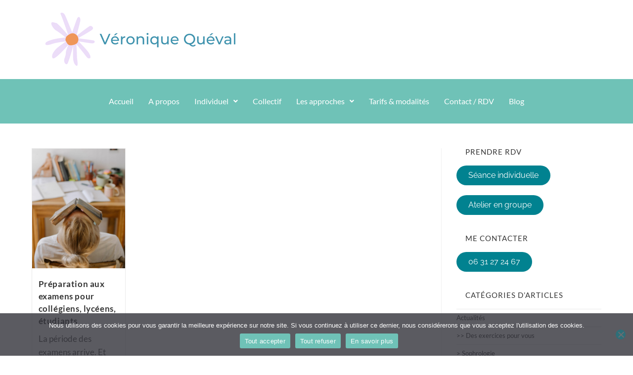

--- FILE ---
content_type: text/html; charset=UTF-8
request_url: https://www.veroniquequeval-sophrologue.fr/2023/03/
body_size: 21112
content:
<!DOCTYPE html>
<html class="html" lang="fr-FR">
<head>
	<meta charset="UTF-8">
	<link rel="profile" href="https://gmpg.org/xfn/11">

	<meta name='robots' content='noindex, follow' />
<meta name="viewport" content="width=device-width, initial-scale=1">
	<!-- This site is optimized with the Yoast SEO plugin v26.8 - https://yoast.com/product/yoast-seo-wordpress/ -->
	<title>mars 2023 - Véronique Quéval Sophrologue</title>
	<meta property="og:locale" content="fr_FR" />
	<meta property="og:type" content="website" />
	<meta property="og:title" content="mars 2023 - Véronique Quéval Sophrologue" />
	<meta property="og:url" content="https://www.veroniquequeval-sophrologue.fr/2023/03/" />
	<meta property="og:site_name" content="Véronique Quéval Sophrologue" />
	<meta name="twitter:card" content="summary_large_image" />
	<script type="application/ld+json" class="yoast-schema-graph">{"@context":"https://schema.org","@graph":[{"@type":"CollectionPage","@id":"https://www.veroniquequeval-sophrologue.fr/2023/03/","url":"https://www.veroniquequeval-sophrologue.fr/2023/03/","name":"mars 2023 - Véronique Quéval Sophrologue","isPartOf":{"@id":"https://www.veroniquequeval-sophrologue.fr/#website"},"primaryImageOfPage":{"@id":"https://www.veroniquequeval-sophrologue.fr/2023/03/#primaryimage"},"image":{"@id":"https://www.veroniquequeval-sophrologue.fr/2023/03/#primaryimage"},"thumbnailUrl":"https://www.veroniquequeval-sophrologue.fr/wp-content/uploads/2023/03/NL21-prepa-examens.jpg","breadcrumb":{"@id":"https://www.veroniquequeval-sophrologue.fr/2023/03/#breadcrumb"},"inLanguage":"fr-FR"},{"@type":"ImageObject","inLanguage":"fr-FR","@id":"https://www.veroniquequeval-sophrologue.fr/2023/03/#primaryimage","url":"https://www.veroniquequeval-sophrologue.fr/wp-content/uploads/2023/03/NL21-prepa-examens.jpg","contentUrl":"https://www.veroniquequeval-sophrologue.fr/wp-content/uploads/2023/03/NL21-prepa-examens.jpg","width":800,"height":1029,"caption":"Préparation aux examens - Véronique Quéval Sophrologue"},{"@type":"BreadcrumbList","@id":"https://www.veroniquequeval-sophrologue.fr/2023/03/#breadcrumb","itemListElement":[{"@type":"ListItem","position":1,"name":"Accueil","item":"https://www.veroniquequeval-sophrologue.fr/"},{"@type":"ListItem","position":2,"name":"Archives pour mars 2023"}]},{"@type":"WebSite","@id":"https://www.veroniquequeval-sophrologue.fr/#website","url":"https://www.veroniquequeval-sophrologue.fr/","name":"Véronique Quéval Sophrologue","description":"Sophrologie | Yoga du rire | Hypnose | Yoga nidra","publisher":{"@id":"https://www.veroniquequeval-sophrologue.fr/#organization"},"potentialAction":[{"@type":"SearchAction","target":{"@type":"EntryPoint","urlTemplate":"https://www.veroniquequeval-sophrologue.fr/?s={search_term_string}"},"query-input":{"@type":"PropertyValueSpecification","valueRequired":true,"valueName":"search_term_string"}}],"inLanguage":"fr-FR"},{"@type":"Organization","@id":"https://www.veroniquequeval-sophrologue.fr/#organization","name":"Véronique Quéval Sophrologue","url":"https://www.veroniquequeval-sophrologue.fr/","logo":{"@type":"ImageObject","inLanguage":"fr-FR","@id":"https://www.veroniquequeval-sophrologue.fr/#/schema/logo/image/","url":"https://www.veroniquequeval-sophrologue.fr/wp-content/uploads/2024/09/logo-vq5.png","contentUrl":"https://www.veroniquequeval-sophrologue.fr/wp-content/uploads/2024/09/logo-vq5.png","width":408,"height":120,"caption":"Véronique Quéval Sophrologue"},"image":{"@id":"https://www.veroniquequeval-sophrologue.fr/#/schema/logo/image/"},"sameAs":["https://www.facebook.com/veronique.queval","https://www.linkedin.com/in/véronique-quéval-580b86104/"]}]}</script>
	<!-- / Yoast SEO plugin. -->


<link rel='dns-prefetch' href='//www.googletagmanager.com' />
<link rel='dns-prefetch' href='//fonts.googleapis.com' />
<link rel="alternate" type="application/rss+xml" title="Véronique Quéval Sophrologue &raquo; Flux" href="https://www.veroniquequeval-sophrologue.fr/feed/" />
<link rel="alternate" type="application/rss+xml" title="Véronique Quéval Sophrologue &raquo; Flux des commentaires" href="https://www.veroniquequeval-sophrologue.fr/comments/feed/" />
<style id='wp-img-auto-sizes-contain-inline-css'>
img:is([sizes=auto i],[sizes^="auto," i]){contain-intrinsic-size:3000px 1500px}
/*# sourceURL=wp-img-auto-sizes-contain-inline-css */
</style>
<link rel='stylesheet' id='hfe-widgets-style-css' href='https://www.veroniquequeval-sophrologue.fr/wp-content/plugins/header-footer-elementor/inc/widgets-css/frontend.css?ver=2.8.2' media='all' />
<style id='wp-emoji-styles-inline-css'>

	img.wp-smiley, img.emoji {
		display: inline !important;
		border: none !important;
		box-shadow: none !important;
		height: 1em !important;
		width: 1em !important;
		margin: 0 0.07em !important;
		vertical-align: -0.1em !important;
		background: none !important;
		padding: 0 !important;
	}
/*# sourceURL=wp-emoji-styles-inline-css */
</style>
<link rel='stylesheet' id='wp-block-library-css' href='https://www.veroniquequeval-sophrologue.fr/wp-includes/css/dist/block-library/style.min.css?ver=73df66b7a3bced338b27d84ffe6ab3ef' media='all' />
<style id='wp-block-library-theme-inline-css'>
.wp-block-audio :where(figcaption){color:#555;font-size:13px;text-align:center}.is-dark-theme .wp-block-audio :where(figcaption){color:#ffffffa6}.wp-block-audio{margin:0 0 1em}.wp-block-code{border:1px solid #ccc;border-radius:4px;font-family:Menlo,Consolas,monaco,monospace;padding:.8em 1em}.wp-block-embed :where(figcaption){color:#555;font-size:13px;text-align:center}.is-dark-theme .wp-block-embed :where(figcaption){color:#ffffffa6}.wp-block-embed{margin:0 0 1em}.blocks-gallery-caption{color:#555;font-size:13px;text-align:center}.is-dark-theme .blocks-gallery-caption{color:#ffffffa6}:root :where(.wp-block-image figcaption){color:#555;font-size:13px;text-align:center}.is-dark-theme :root :where(.wp-block-image figcaption){color:#ffffffa6}.wp-block-image{margin:0 0 1em}.wp-block-pullquote{border-bottom:4px solid;border-top:4px solid;color:currentColor;margin-bottom:1.75em}.wp-block-pullquote :where(cite),.wp-block-pullquote :where(footer),.wp-block-pullquote__citation{color:currentColor;font-size:.8125em;font-style:normal;text-transform:uppercase}.wp-block-quote{border-left:.25em solid;margin:0 0 1.75em;padding-left:1em}.wp-block-quote cite,.wp-block-quote footer{color:currentColor;font-size:.8125em;font-style:normal;position:relative}.wp-block-quote:where(.has-text-align-right){border-left:none;border-right:.25em solid;padding-left:0;padding-right:1em}.wp-block-quote:where(.has-text-align-center){border:none;padding-left:0}.wp-block-quote.is-large,.wp-block-quote.is-style-large,.wp-block-quote:where(.is-style-plain){border:none}.wp-block-search .wp-block-search__label{font-weight:700}.wp-block-search__button{border:1px solid #ccc;padding:.375em .625em}:where(.wp-block-group.has-background){padding:1.25em 2.375em}.wp-block-separator.has-css-opacity{opacity:.4}.wp-block-separator{border:none;border-bottom:2px solid;margin-left:auto;margin-right:auto}.wp-block-separator.has-alpha-channel-opacity{opacity:1}.wp-block-separator:not(.is-style-wide):not(.is-style-dots){width:100px}.wp-block-separator.has-background:not(.is-style-dots){border-bottom:none;height:1px}.wp-block-separator.has-background:not(.is-style-wide):not(.is-style-dots){height:2px}.wp-block-table{margin:0 0 1em}.wp-block-table td,.wp-block-table th{word-break:normal}.wp-block-table :where(figcaption){color:#555;font-size:13px;text-align:center}.is-dark-theme .wp-block-table :where(figcaption){color:#ffffffa6}.wp-block-video :where(figcaption){color:#555;font-size:13px;text-align:center}.is-dark-theme .wp-block-video :where(figcaption){color:#ffffffa6}.wp-block-video{margin:0 0 1em}:root :where(.wp-block-template-part.has-background){margin-bottom:0;margin-top:0;padding:1.25em 2.375em}
/*# sourceURL=/wp-includes/css/dist/block-library/theme.min.css */
</style>
<style id='classic-theme-styles-inline-css'>
/*! This file is auto-generated */
.wp-block-button__link{color:#fff;background-color:#32373c;border-radius:9999px;box-shadow:none;text-decoration:none;padding:calc(.667em + 2px) calc(1.333em + 2px);font-size:1.125em}.wp-block-file__button{background:#32373c;color:#fff;text-decoration:none}
/*# sourceURL=/wp-includes/css/classic-themes.min.css */
</style>
<style id='global-styles-inline-css'>
:root{--wp--preset--aspect-ratio--square: 1;--wp--preset--aspect-ratio--4-3: 4/3;--wp--preset--aspect-ratio--3-4: 3/4;--wp--preset--aspect-ratio--3-2: 3/2;--wp--preset--aspect-ratio--2-3: 2/3;--wp--preset--aspect-ratio--16-9: 16/9;--wp--preset--aspect-ratio--9-16: 9/16;--wp--preset--color--black: #000000;--wp--preset--color--cyan-bluish-gray: #abb8c3;--wp--preset--color--white: #ffffff;--wp--preset--color--pale-pink: #f78da7;--wp--preset--color--vivid-red: #cf2e2e;--wp--preset--color--luminous-vivid-orange: #ff6900;--wp--preset--color--luminous-vivid-amber: #fcb900;--wp--preset--color--light-green-cyan: #7bdcb5;--wp--preset--color--vivid-green-cyan: #00d084;--wp--preset--color--pale-cyan-blue: #8ed1fc;--wp--preset--color--vivid-cyan-blue: #0693e3;--wp--preset--color--vivid-purple: #9b51e0;--wp--preset--gradient--vivid-cyan-blue-to-vivid-purple: linear-gradient(135deg,rgb(6,147,227) 0%,rgb(155,81,224) 100%);--wp--preset--gradient--light-green-cyan-to-vivid-green-cyan: linear-gradient(135deg,rgb(122,220,180) 0%,rgb(0,208,130) 100%);--wp--preset--gradient--luminous-vivid-amber-to-luminous-vivid-orange: linear-gradient(135deg,rgb(252,185,0) 0%,rgb(255,105,0) 100%);--wp--preset--gradient--luminous-vivid-orange-to-vivid-red: linear-gradient(135deg,rgb(255,105,0) 0%,rgb(207,46,46) 100%);--wp--preset--gradient--very-light-gray-to-cyan-bluish-gray: linear-gradient(135deg,rgb(238,238,238) 0%,rgb(169,184,195) 100%);--wp--preset--gradient--cool-to-warm-spectrum: linear-gradient(135deg,rgb(74,234,220) 0%,rgb(151,120,209) 20%,rgb(207,42,186) 40%,rgb(238,44,130) 60%,rgb(251,105,98) 80%,rgb(254,248,76) 100%);--wp--preset--gradient--blush-light-purple: linear-gradient(135deg,rgb(255,206,236) 0%,rgb(152,150,240) 100%);--wp--preset--gradient--blush-bordeaux: linear-gradient(135deg,rgb(254,205,165) 0%,rgb(254,45,45) 50%,rgb(107,0,62) 100%);--wp--preset--gradient--luminous-dusk: linear-gradient(135deg,rgb(255,203,112) 0%,rgb(199,81,192) 50%,rgb(65,88,208) 100%);--wp--preset--gradient--pale-ocean: linear-gradient(135deg,rgb(255,245,203) 0%,rgb(182,227,212) 50%,rgb(51,167,181) 100%);--wp--preset--gradient--electric-grass: linear-gradient(135deg,rgb(202,248,128) 0%,rgb(113,206,126) 100%);--wp--preset--gradient--midnight: linear-gradient(135deg,rgb(2,3,129) 0%,rgb(40,116,252) 100%);--wp--preset--font-size--small: 13px;--wp--preset--font-size--medium: 20px;--wp--preset--font-size--large: 36px;--wp--preset--font-size--x-large: 42px;--wp--preset--spacing--20: 0.44rem;--wp--preset--spacing--30: 0.67rem;--wp--preset--spacing--40: 1rem;--wp--preset--spacing--50: 1.5rem;--wp--preset--spacing--60: 2.25rem;--wp--preset--spacing--70: 3.38rem;--wp--preset--spacing--80: 5.06rem;--wp--preset--shadow--natural: 6px 6px 9px rgba(0, 0, 0, 0.2);--wp--preset--shadow--deep: 12px 12px 50px rgba(0, 0, 0, 0.4);--wp--preset--shadow--sharp: 6px 6px 0px rgba(0, 0, 0, 0.2);--wp--preset--shadow--outlined: 6px 6px 0px -3px rgb(255, 255, 255), 6px 6px rgb(0, 0, 0);--wp--preset--shadow--crisp: 6px 6px 0px rgb(0, 0, 0);}:where(.is-layout-flex){gap: 0.5em;}:where(.is-layout-grid){gap: 0.5em;}body .is-layout-flex{display: flex;}.is-layout-flex{flex-wrap: wrap;align-items: center;}.is-layout-flex > :is(*, div){margin: 0;}body .is-layout-grid{display: grid;}.is-layout-grid > :is(*, div){margin: 0;}:where(.wp-block-columns.is-layout-flex){gap: 2em;}:where(.wp-block-columns.is-layout-grid){gap: 2em;}:where(.wp-block-post-template.is-layout-flex){gap: 1.25em;}:where(.wp-block-post-template.is-layout-grid){gap: 1.25em;}.has-black-color{color: var(--wp--preset--color--black) !important;}.has-cyan-bluish-gray-color{color: var(--wp--preset--color--cyan-bluish-gray) !important;}.has-white-color{color: var(--wp--preset--color--white) !important;}.has-pale-pink-color{color: var(--wp--preset--color--pale-pink) !important;}.has-vivid-red-color{color: var(--wp--preset--color--vivid-red) !important;}.has-luminous-vivid-orange-color{color: var(--wp--preset--color--luminous-vivid-orange) !important;}.has-luminous-vivid-amber-color{color: var(--wp--preset--color--luminous-vivid-amber) !important;}.has-light-green-cyan-color{color: var(--wp--preset--color--light-green-cyan) !important;}.has-vivid-green-cyan-color{color: var(--wp--preset--color--vivid-green-cyan) !important;}.has-pale-cyan-blue-color{color: var(--wp--preset--color--pale-cyan-blue) !important;}.has-vivid-cyan-blue-color{color: var(--wp--preset--color--vivid-cyan-blue) !important;}.has-vivid-purple-color{color: var(--wp--preset--color--vivid-purple) !important;}.has-black-background-color{background-color: var(--wp--preset--color--black) !important;}.has-cyan-bluish-gray-background-color{background-color: var(--wp--preset--color--cyan-bluish-gray) !important;}.has-white-background-color{background-color: var(--wp--preset--color--white) !important;}.has-pale-pink-background-color{background-color: var(--wp--preset--color--pale-pink) !important;}.has-vivid-red-background-color{background-color: var(--wp--preset--color--vivid-red) !important;}.has-luminous-vivid-orange-background-color{background-color: var(--wp--preset--color--luminous-vivid-orange) !important;}.has-luminous-vivid-amber-background-color{background-color: var(--wp--preset--color--luminous-vivid-amber) !important;}.has-light-green-cyan-background-color{background-color: var(--wp--preset--color--light-green-cyan) !important;}.has-vivid-green-cyan-background-color{background-color: var(--wp--preset--color--vivid-green-cyan) !important;}.has-pale-cyan-blue-background-color{background-color: var(--wp--preset--color--pale-cyan-blue) !important;}.has-vivid-cyan-blue-background-color{background-color: var(--wp--preset--color--vivid-cyan-blue) !important;}.has-vivid-purple-background-color{background-color: var(--wp--preset--color--vivid-purple) !important;}.has-black-border-color{border-color: var(--wp--preset--color--black) !important;}.has-cyan-bluish-gray-border-color{border-color: var(--wp--preset--color--cyan-bluish-gray) !important;}.has-white-border-color{border-color: var(--wp--preset--color--white) !important;}.has-pale-pink-border-color{border-color: var(--wp--preset--color--pale-pink) !important;}.has-vivid-red-border-color{border-color: var(--wp--preset--color--vivid-red) !important;}.has-luminous-vivid-orange-border-color{border-color: var(--wp--preset--color--luminous-vivid-orange) !important;}.has-luminous-vivid-amber-border-color{border-color: var(--wp--preset--color--luminous-vivid-amber) !important;}.has-light-green-cyan-border-color{border-color: var(--wp--preset--color--light-green-cyan) !important;}.has-vivid-green-cyan-border-color{border-color: var(--wp--preset--color--vivid-green-cyan) !important;}.has-pale-cyan-blue-border-color{border-color: var(--wp--preset--color--pale-cyan-blue) !important;}.has-vivid-cyan-blue-border-color{border-color: var(--wp--preset--color--vivid-cyan-blue) !important;}.has-vivid-purple-border-color{border-color: var(--wp--preset--color--vivid-purple) !important;}.has-vivid-cyan-blue-to-vivid-purple-gradient-background{background: var(--wp--preset--gradient--vivid-cyan-blue-to-vivid-purple) !important;}.has-light-green-cyan-to-vivid-green-cyan-gradient-background{background: var(--wp--preset--gradient--light-green-cyan-to-vivid-green-cyan) !important;}.has-luminous-vivid-amber-to-luminous-vivid-orange-gradient-background{background: var(--wp--preset--gradient--luminous-vivid-amber-to-luminous-vivid-orange) !important;}.has-luminous-vivid-orange-to-vivid-red-gradient-background{background: var(--wp--preset--gradient--luminous-vivid-orange-to-vivid-red) !important;}.has-very-light-gray-to-cyan-bluish-gray-gradient-background{background: var(--wp--preset--gradient--very-light-gray-to-cyan-bluish-gray) !important;}.has-cool-to-warm-spectrum-gradient-background{background: var(--wp--preset--gradient--cool-to-warm-spectrum) !important;}.has-blush-light-purple-gradient-background{background: var(--wp--preset--gradient--blush-light-purple) !important;}.has-blush-bordeaux-gradient-background{background: var(--wp--preset--gradient--blush-bordeaux) !important;}.has-luminous-dusk-gradient-background{background: var(--wp--preset--gradient--luminous-dusk) !important;}.has-pale-ocean-gradient-background{background: var(--wp--preset--gradient--pale-ocean) !important;}.has-electric-grass-gradient-background{background: var(--wp--preset--gradient--electric-grass) !important;}.has-midnight-gradient-background{background: var(--wp--preset--gradient--midnight) !important;}.has-small-font-size{font-size: var(--wp--preset--font-size--small) !important;}.has-medium-font-size{font-size: var(--wp--preset--font-size--medium) !important;}.has-large-font-size{font-size: var(--wp--preset--font-size--large) !important;}.has-x-large-font-size{font-size: var(--wp--preset--font-size--x-large) !important;}
:where(.wp-block-post-template.is-layout-flex){gap: 1.25em;}:where(.wp-block-post-template.is-layout-grid){gap: 1.25em;}
:where(.wp-block-term-template.is-layout-flex){gap: 1.25em;}:where(.wp-block-term-template.is-layout-grid){gap: 1.25em;}
:where(.wp-block-columns.is-layout-flex){gap: 2em;}:where(.wp-block-columns.is-layout-grid){gap: 2em;}
:root :where(.wp-block-pullquote){font-size: 1.5em;line-height: 1.6;}
/*# sourceURL=global-styles-inline-css */
</style>
<link rel='stylesheet' id='contact-form-7-css' href='https://www.veroniquequeval-sophrologue.fr/wp-content/plugins/contact-form-7/includes/css/styles.css?ver=6.1.4' media='all' />
<link rel='stylesheet' id='cookie-notice-front-css' href='https://www.veroniquequeval-sophrologue.fr/wp-content/plugins/cookie-notice/css/front.min.css?ver=2.5.11' media='all' />
<link rel='stylesheet' id='hfe-style-css' href='https://www.veroniquequeval-sophrologue.fr/wp-content/plugins/header-footer-elementor/assets/css/header-footer-elementor.css?ver=2.8.2' media='all' />
<link rel='stylesheet' id='elementor-frontend-css' href='https://www.veroniquequeval-sophrologue.fr/wp-content/plugins/elementor/assets/css/frontend.min.css?ver=3.34.4' media='all' />
<link rel='stylesheet' id='elementor-post-9601-css' href='https://www.veroniquequeval-sophrologue.fr/wp-content/uploads/elementor/css/post-9601.css?ver=1769715684' media='all' />
<link rel='stylesheet' id='elementor-post-10123-css' href='https://www.veroniquequeval-sophrologue.fr/wp-content/uploads/elementor/css/post-10123.css?ver=1769715199' media='all' />
<link rel='stylesheet' id='elementor-post-12937-css' href='https://www.veroniquequeval-sophrologue.fr/wp-content/uploads/elementor/css/post-12937.css?ver=1769715199' media='all' />
<link rel='stylesheet' id='font-awesome-css' href='https://www.veroniquequeval-sophrologue.fr/wp-content/themes/oceanwp/assets/fonts/fontawesome/css/all.min.css?ver=6.7.2' media='all' />
<link rel='stylesheet' id='simple-line-icons-css' href='https://www.veroniquequeval-sophrologue.fr/wp-content/themes/oceanwp/assets/css/third/simple-line-icons.min.css?ver=2.4.0' media='all' />
<link rel='stylesheet' id='oceanwp-style-css' href='https://www.veroniquequeval-sophrologue.fr/wp-content/themes/oceanwp/assets/css/style.min.css?ver=3.6.0.1727084996' media='all' />
<link rel='stylesheet' id='chld_thm_cfg_child-css' href='https://www.veroniquequeval-sophrologue.fr/wp-content/themes/oceanwp-child/style.css?ver=73df66b7a3bced338b27d84ffe6ab3ef' media='all' />
<link rel='stylesheet' id='oceanwp-google-font-raleway-css' href='//fonts.googleapis.com/css?family=Raleway%3A100%2C200%2C300%2C400%2C500%2C600%2C700%2C800%2C900%2C100i%2C200i%2C300i%2C400i%2C500i%2C600i%2C700i%2C800i%2C900i&#038;subset=latin&#038;display=swap&#038;ver=73df66b7a3bced338b27d84ffe6ab3ef' media='all' />
<link rel='stylesheet' id='hfe-elementor-icons-css' href='https://www.veroniquequeval-sophrologue.fr/wp-content/plugins/elementor/assets/lib/eicons/css/elementor-icons.min.css?ver=5.34.0' media='all' />
<link rel='stylesheet' id='hfe-icons-list-css' href='https://www.veroniquequeval-sophrologue.fr/wp-content/plugins/elementor/assets/css/widget-icon-list.min.css?ver=3.24.3' media='all' />
<link rel='stylesheet' id='hfe-social-icons-css' href='https://www.veroniquequeval-sophrologue.fr/wp-content/plugins/elementor/assets/css/widget-social-icons.min.css?ver=3.24.0' media='all' />
<link rel='stylesheet' id='hfe-social-share-icons-brands-css' href='https://www.veroniquequeval-sophrologue.fr/wp-content/plugins/elementor/assets/lib/font-awesome/css/brands.css?ver=5.15.3' media='all' />
<link rel='stylesheet' id='hfe-social-share-icons-fontawesome-css' href='https://www.veroniquequeval-sophrologue.fr/wp-content/plugins/elementor/assets/lib/font-awesome/css/fontawesome.css?ver=5.15.3' media='all' />
<link rel='stylesheet' id='hfe-nav-menu-icons-css' href='https://www.veroniquequeval-sophrologue.fr/wp-content/plugins/elementor/assets/lib/font-awesome/css/solid.css?ver=5.15.3' media='all' />
<link rel='stylesheet' id='wpr-text-animations-css-css' href='https://www.veroniquequeval-sophrologue.fr/wp-content/plugins/royal-elementor-addons/assets/css/lib/animations/text-animations.min.css?ver=1.7.1045' media='all' />
<link rel='stylesheet' id='wpr-addons-css-css' href='https://www.veroniquequeval-sophrologue.fr/wp-content/plugins/royal-elementor-addons/assets/css/frontend.min.css?ver=1.7.1045' media='all' />
<link rel='stylesheet' id='font-awesome-5-all-css' href='https://www.veroniquequeval-sophrologue.fr/wp-content/plugins/elementor/assets/lib/font-awesome/css/all.min.css?ver=1.7.1045' media='all' />
<link rel='stylesheet' id='oe-widgets-style-css' href='https://www.veroniquequeval-sophrologue.fr/wp-content/plugins/ocean-extra/assets/css/widgets.css?ver=73df66b7a3bced338b27d84ffe6ab3ef' media='all' />
<link rel='stylesheet' id='elementor-gf-local-opensans-css' href='https://www.veroniquequeval-sophrologue.fr/wp-content/uploads/elementor/google-fonts/css/opensans.css?ver=1742567612' media='all' />
<link rel='stylesheet' id='elementor-gf-local-lato-css' href='https://www.veroniquequeval-sophrologue.fr/wp-content/uploads/elementor/google-fonts/css/lato.css?ver=1742567613' media='all' />
<link rel='stylesheet' id='elementor-gf-local-raleway-css' href='https://www.veroniquequeval-sophrologue.fr/wp-content/uploads/elementor/google-fonts/css/raleway.css?ver=1742567617' media='all' />
<script id="cookie-notice-front-js-before">
var cnArgs = {"ajaxUrl":"https:\/\/www.veroniquequeval-sophrologue.fr\/wp-admin\/admin-ajax.php","nonce":"d5370e9dbf","hideEffect":"fade","position":"bottom","onScroll":false,"onScrollOffset":100,"onClick":false,"cookieName":"cookie_notice_accepted","cookieTime":31536000,"cookieTimeRejected":2592000,"globalCookie":false,"redirection":false,"cache":true,"revokeCookies":false,"revokeCookiesOpt":"automatic"};

//# sourceURL=cookie-notice-front-js-before
</script>
<script src="https://www.veroniquequeval-sophrologue.fr/wp-content/plugins/cookie-notice/js/front.min.js?ver=2.5.11" id="cookie-notice-front-js"></script>
<script data-cfasync="false" src="https://www.veroniquequeval-sophrologue.fr/wp-includes/js/jquery/jquery.min.js?ver=3.7.1" id="jquery-core-js"></script>
<script data-cfasync="false" src="https://www.veroniquequeval-sophrologue.fr/wp-includes/js/jquery/jquery-migrate.min.js?ver=3.4.1" id="jquery-migrate-js"></script>
<script id="jquery-js-after">
!function($){"use strict";$(document).ready(function(){$(this).scrollTop()>100&&$(".hfe-scroll-to-top-wrap").removeClass("hfe-scroll-to-top-hide"),$(window).scroll(function(){$(this).scrollTop()<100?$(".hfe-scroll-to-top-wrap").fadeOut(300):$(".hfe-scroll-to-top-wrap").fadeIn(300)}),$(".hfe-scroll-to-top-wrap").on("click",function(){$("html, body").animate({scrollTop:0},300);return!1})})}(jQuery);
!function($){'use strict';$(document).ready(function(){var bar=$('.hfe-reading-progress-bar');if(!bar.length)return;$(window).on('scroll',function(){var s=$(window).scrollTop(),d=$(document).height()-$(window).height(),p=d? s/d*100:0;bar.css('width',p+'%')});});}(jQuery);
//# sourceURL=jquery-js-after
</script>

<!-- Extrait de code de la balise Google (gtag.js) ajouté par Site Kit -->
<!-- Extrait Google Analytics ajouté par Site Kit -->
<script src="https://www.googletagmanager.com/gtag/js?id=GT-NGJHJ3FP" id="google_gtagjs-js" async></script>
<script id="google_gtagjs-js-after">
window.dataLayer = window.dataLayer || [];function gtag(){dataLayer.push(arguments);}
gtag("set","linker",{"domains":["www.veroniquequeval-sophrologue.fr"]});
gtag("js", new Date());
gtag("set", "developer_id.dZTNiMT", true);
gtag("config", "GT-NGJHJ3FP");
 window._googlesitekit = window._googlesitekit || {}; window._googlesitekit.throttledEvents = []; window._googlesitekit.gtagEvent = (name, data) => { var key = JSON.stringify( { name, data } ); if ( !! window._googlesitekit.throttledEvents[ key ] ) { return; } window._googlesitekit.throttledEvents[ key ] = true; setTimeout( () => { delete window._googlesitekit.throttledEvents[ key ]; }, 5 ); gtag( "event", name, { ...data, event_source: "site-kit" } ); }; 
//# sourceURL=google_gtagjs-js-after
</script>
<link rel="https://api.w.org/" href="https://www.veroniquequeval-sophrologue.fr/wp-json/" /><link rel="EditURI" type="application/rsd+xml" title="RSD" href="https://www.veroniquequeval-sophrologue.fr/xmlrpc.php?rsd" />

<meta name="generator" content="Site Kit by Google 1.170.0" /><!-- HFCM by 99 Robots - Snippet # 1: Script SEO -->
<!-- Balisage JSON-LD généré par l'outil d'aide au balisage de données structurées de Google
--> <script type="application/ld+json"> { "@context": "http://schema.org", "@type":
"LocalBusiness", "name": "Véronique Quéval", "image": "https://www.veroniquequeval-
sophrologue.fr/wp-content/uploads/2024/09/logo-vq5.png", "telephone": "06 31 27 24 67",
"address": { "@type": "PostalAddress", "streetAddress": "13 rue Louise", "addressLocality":
"Montgeron", "postalCode": "91230" } } </script>
<!-- /end HFCM by 99 Robots -->
<meta name="ti-site-data" content="eyJyIjoiMTowITc6MCEzMDowIiwibyI6Imh0dHBzOlwvXC93d3cudmVyb25pcXVlcXVldmFsLXNvcGhyb2xvZ3VlLmZyXC93cC1hZG1pblwvYWRtaW4tYWpheC5waHA/YWN0aW9uPXRpX29ubGluZV91c2Vyc19nb29nbGUmYW1wO3A9JTJGMjAyMyUyRjAzJTJGJmFtcDtfd3Bub25jZT04Nzg4MDNiNzkyIn0=" /><meta name="generator" content="Elementor 3.34.4; features: e_font_icon_svg, additional_custom_breakpoints; settings: css_print_method-external, google_font-enabled, font_display-swap">
			<style>
				.e-con.e-parent:nth-of-type(n+4):not(.e-lazyloaded):not(.e-no-lazyload),
				.e-con.e-parent:nth-of-type(n+4):not(.e-lazyloaded):not(.e-no-lazyload) * {
					background-image: none !important;
				}
				@media screen and (max-height: 1024px) {
					.e-con.e-parent:nth-of-type(n+3):not(.e-lazyloaded):not(.e-no-lazyload),
					.e-con.e-parent:nth-of-type(n+3):not(.e-lazyloaded):not(.e-no-lazyload) * {
						background-image: none !important;
					}
				}
				@media screen and (max-height: 640px) {
					.e-con.e-parent:nth-of-type(n+2):not(.e-lazyloaded):not(.e-no-lazyload),
					.e-con.e-parent:nth-of-type(n+2):not(.e-lazyloaded):not(.e-no-lazyload) * {
						background-image: none !important;
					}
				}
			</style>
			
<!-- Extrait Google Tag Manager ajouté par Site Kit -->
<script>
			( function( w, d, s, l, i ) {
				w[l] = w[l] || [];
				w[l].push( {'gtm.start': new Date().getTime(), event: 'gtm.js'} );
				var f = d.getElementsByTagName( s )[0],
					j = d.createElement( s ), dl = l != 'dataLayer' ? '&l=' + l : '';
				j.async = true;
				j.src = 'https://www.googletagmanager.com/gtm.js?id=' + i + dl;
				f.parentNode.insertBefore( j, f );
			} )( window, document, 'script', 'dataLayer', 'GTM-WKWT25X' );
			
</script>

<!-- End Google Tag Manager snippet added by Site Kit -->
<link rel="icon" href="https://www.veroniquequeval-sophrologue.fr/wp-content/uploads/2023/04/cropped-Favicon-32x32.jpg" sizes="32x32" />
<link rel="icon" href="https://www.veroniquequeval-sophrologue.fr/wp-content/uploads/2023/04/cropped-Favicon-192x192.jpg" sizes="192x192" />
<link rel="apple-touch-icon" href="https://www.veroniquequeval-sophrologue.fr/wp-content/uploads/2023/04/cropped-Favicon-180x180.jpg" />
<meta name="msapplication-TileImage" content="https://www.veroniquequeval-sophrologue.fr/wp-content/uploads/2023/04/cropped-Favicon-270x270.jpg" />
		<style id="wp-custom-css">
			/*.wpr-grid-image-wrap{display:none}*/ul,ol{margin:-10px 0 15px 20px}blockquote{border-left-color:#6fc2b7}.blog-entry.grid-entry .blog-entry-header .entry-title a:hover{color:#6fc2b7}#menu-item-11805{border:1px solid #ffffff;border-radius:30px}.widget-title{border-color:#ffffff;font-size:18px}		</style>
		<style id="wpr_lightbox_styles">
				.lg-backdrop {
					background-color: rgba(0,0,0,0.6) !important;
				}
				.lg-toolbar,
				.lg-dropdown {
					background-color: rgba(0,0,0,0.8) !important;
				}
				.lg-dropdown:after {
					border-bottom-color: rgba(0,0,0,0.8) !important;
				}
				.lg-sub-html {
					background-color: rgba(0,0,0,0.8) !important;
				}
				.lg-thumb-outer,
				.lg-progress-bar {
					background-color: #444444 !important;
				}
				.lg-progress {
					background-color: #a90707 !important;
				}
				.lg-icon {
					color: #efefef !important;
					font-size: 20px !important;
				}
				.lg-icon.lg-toogle-thumb {
					font-size: 24px !important;
				}
				.lg-icon:hover,
				.lg-dropdown-text:hover {
					color: #ffffff !important;
				}
				.lg-sub-html,
				.lg-dropdown-text {
					color: #efefef !important;
					font-size: 14px !important;
				}
				#lg-counter {
					color: #efefef !important;
					font-size: 14px !important;
				}
				.lg-prev,
				.lg-next {
					font-size: 35px !important;
				}

				/* Defaults */
				.lg-icon {
				background-color: transparent !important;
				}

				#lg-counter {
				opacity: 0.9;
				}

				.lg-thumb-outer {
				padding: 0 10px;
				}

				.lg-thumb-item {
				border-radius: 0 !important;
				border: none !important;
				opacity: 0.5;
				}

				.lg-thumb-item.active {
					opacity: 1;
				}
	         </style><!-- OceanWP CSS -->
<style type="text/css">
/* Colors */body .theme-button,body input[type="submit"],body button[type="submit"],body button,body .button,body div.wpforms-container-full .wpforms-form input[type=submit],body div.wpforms-container-full .wpforms-form button[type=submit],body div.wpforms-container-full .wpforms-form .wpforms-page-button,.woocommerce-cart .wp-element-button,.woocommerce-checkout .wp-element-button,.wp-block-button__link{border-color:#ffffff}body .theme-button:hover,body input[type="submit"]:hover,body button[type="submit"]:hover,body button:hover,body .button:hover,body div.wpforms-container-full .wpforms-form input[type=submit]:hover,body div.wpforms-container-full .wpforms-form input[type=submit]:active,body div.wpforms-container-full .wpforms-form button[type=submit]:hover,body div.wpforms-container-full .wpforms-form button[type=submit]:active,body div.wpforms-container-full .wpforms-form .wpforms-page-button:hover,body div.wpforms-container-full .wpforms-form .wpforms-page-button:active,.woocommerce-cart .wp-element-button:hover,.woocommerce-checkout .wp-element-button:hover,.wp-block-button__link:hover{border-color:#ffffff}/* OceanWP Style Settings CSS */.theme-button,input[type="submit"],button[type="submit"],button,.button,body div.wpforms-container-full .wpforms-form input[type=submit],body div.wpforms-container-full .wpforms-form button[type=submit],body div.wpforms-container-full .wpforms-form .wpforms-page-button{border-style:solid}.theme-button,input[type="submit"],button[type="submit"],button,.button,body div.wpforms-container-full .wpforms-form input[type=submit],body div.wpforms-container-full .wpforms-form button[type=submit],body div.wpforms-container-full .wpforms-form .wpforms-page-button{border-width:1px}form input[type="text"],form input[type="password"],form input[type="email"],form input[type="url"],form input[type="date"],form input[type="month"],form input[type="time"],form input[type="datetime"],form input[type="datetime-local"],form input[type="week"],form input[type="number"],form input[type="search"],form input[type="tel"],form input[type="color"],form select,form textarea,.woocommerce .woocommerce-checkout .select2-container--default .select2-selection--single{border-style:solid}body div.wpforms-container-full .wpforms-form input[type=date],body div.wpforms-container-full .wpforms-form input[type=datetime],body div.wpforms-container-full .wpforms-form input[type=datetime-local],body div.wpforms-container-full .wpforms-form input[type=email],body div.wpforms-container-full .wpforms-form input[type=month],body div.wpforms-container-full .wpforms-form input[type=number],body div.wpforms-container-full .wpforms-form input[type=password],body div.wpforms-container-full .wpforms-form input[type=range],body div.wpforms-container-full .wpforms-form input[type=search],body div.wpforms-container-full .wpforms-form input[type=tel],body div.wpforms-container-full .wpforms-form input[type=text],body div.wpforms-container-full .wpforms-form input[type=time],body div.wpforms-container-full .wpforms-form input[type=url],body div.wpforms-container-full .wpforms-form input[type=week],body div.wpforms-container-full .wpforms-form select,body div.wpforms-container-full .wpforms-form textarea{border-style:solid}form input[type="text"],form input[type="password"],form input[type="email"],form input[type="url"],form input[type="date"],form input[type="month"],form input[type="time"],form input[type="datetime"],form input[type="datetime-local"],form input[type="week"],form input[type="number"],form input[type="search"],form input[type="tel"],form input[type="color"],form select,form textarea{border-radius:3px}body div.wpforms-container-full .wpforms-form input[type=date],body div.wpforms-container-full .wpforms-form input[type=datetime],body div.wpforms-container-full .wpforms-form input[type=datetime-local],body div.wpforms-container-full .wpforms-form input[type=email],body div.wpforms-container-full .wpforms-form input[type=month],body div.wpforms-container-full .wpforms-form input[type=number],body div.wpforms-container-full .wpforms-form input[type=password],body div.wpforms-container-full .wpforms-form input[type=range],body div.wpforms-container-full .wpforms-form input[type=search],body div.wpforms-container-full .wpforms-form input[type=tel],body div.wpforms-container-full .wpforms-form input[type=text],body div.wpforms-container-full .wpforms-form input[type=time],body div.wpforms-container-full .wpforms-form input[type=url],body div.wpforms-container-full .wpforms-form input[type=week],body div.wpforms-container-full .wpforms-form select,body div.wpforms-container-full .wpforms-form textarea{border-radius:3px}/* Header */#site-logo #site-logo-inner,.oceanwp-social-menu .social-menu-inner,#site-header.full_screen-header .menu-bar-inner,.after-header-content .after-header-content-inner{height:72px}#site-navigation-wrap .dropdown-menu >li >a,#site-navigation-wrap .dropdown-menu >li >span.opl-logout-link,.oceanwp-mobile-menu-icon a,.mobile-menu-close,.after-header-content-inner >a{line-height:72px}#site-header.has-header-media .overlay-header-media{background-color:rgba(0,0,0,0.5)}#site-header{border-color:#018290}/* Blog CSS */.ocean-single-post-header ul.meta-item li a:hover{color:#333333}/* Footer Widgets */#footer-widgets{background-color:#89b5af}#footer-widgets,#footer-widgets p,#footer-widgets li a:before,#footer-widgets .contact-info-widget span.oceanwp-contact-title,#footer-widgets .recent-posts-date,#footer-widgets .recent-posts-comments,#footer-widgets .widget-recent-posts-icons li .fa{color:#ffffff}#footer-widgets li,#footer-widgets #wp-calendar caption,#footer-widgets #wp-calendar th,#footer-widgets #wp-calendar tbody,#footer-widgets .contact-info-widget i,#footer-widgets .oceanwp-newsletter-form-wrap input[type="email"],#footer-widgets .posts-thumbnails-widget li,#footer-widgets .social-widget li a{border-color:#89b5af}#footer-widgets .contact-info-widget .owp-icon{border-color:#89b5af}#footer-widgets .footer-box a:hover,#footer-widgets a:hover{color:#ffffff}/* Footer Copyright */#footer-bottom{background-color:#f8f8f8}#footer-bottom,#footer-bottom p{color:#333333}/* Typography */body{font-family:Raleway;font-size:17px;line-height:1.8}h1,h2,h3,h4,h5,h6,.theme-heading,.widget-title,.oceanwp-widget-recent-posts-title,.comment-reply-title,.entry-title,.sidebar-box .widget-title{line-height:1.4}h1{font-size:23px;line-height:1.4}h2{font-size:20px;line-height:1.4}h3{font-size:18px;line-height:1.4}h4{font-size:17px;line-height:1.4}h5{font-size:14px;line-height:1.4}h6{font-size:15px;line-height:1.4}.page-header .page-header-title,.page-header.background-image-page-header .page-header-title{font-size:32px;line-height:1.4}.page-header .page-subheading{font-size:15px;line-height:1.8}.site-breadcrumbs,.site-breadcrumbs a{font-size:13px;line-height:1.4}#top-bar-content,#top-bar-social-alt{font-size:12px;line-height:1.8}#site-logo a.site-logo-text{font-size:24px;line-height:1.8}.dropdown-menu ul li a.menu-link,#site-header.full_screen-header .fs-dropdown-menu ul.sub-menu li a{font-size:12px;line-height:1.2;letter-spacing:.6px}.sidr-class-dropdown-menu li a,a.sidr-class-toggle-sidr-close,#mobile-dropdown ul li a,body #mobile-fullscreen ul li a{font-size:15px;line-height:1.8}.blog-entry.post .blog-entry-header .entry-title a{font-size:17px;line-height:1.4}.ocean-single-post-header .single-post-title{font-size:34px;line-height:1.4;letter-spacing:.6px}.ocean-single-post-header ul.meta-item li,.ocean-single-post-header ul.meta-item li a{font-size:13px;line-height:1.4;letter-spacing:.6px}.ocean-single-post-header .post-author-name,.ocean-single-post-header .post-author-name a{font-size:14px;line-height:1.4;letter-spacing:.6px}.ocean-single-post-header .post-author-description{font-size:12px;line-height:1.4;letter-spacing:.6px}.single-post .entry-title{line-height:1.4;letter-spacing:.6px}.single-post ul.meta li,.single-post ul.meta li a{font-size:14px;line-height:1.4;letter-spacing:.6px}.sidebar-box .widget-title,.sidebar-box.widget_block .wp-block-heading{font-size:15px;line-height:1;letter-spacing:1px}#footer-widgets .footer-box .widget-title{font-size:13px;line-height:1;letter-spacing:1px}#footer-bottom #copyright{font-size:12px;line-height:1}#footer-bottom #footer-bottom-menu{font-size:12px;line-height:1}.woocommerce-store-notice.demo_store{line-height:2;letter-spacing:1.5px}.demo_store .woocommerce-store-notice__dismiss-link{line-height:2;letter-spacing:1.5px}.woocommerce ul.products li.product li.title h2,.woocommerce ul.products li.product li.title a{font-size:14px;line-height:1.5}.woocommerce ul.products li.product li.category,.woocommerce ul.products li.product li.category a{font-size:12px;line-height:1}.woocommerce ul.products li.product .price{font-size:18px;line-height:1}.woocommerce ul.products li.product .button,.woocommerce ul.products li.product .product-inner .added_to_cart{font-size:12px;line-height:1.5;letter-spacing:1px}.woocommerce ul.products li.owp-woo-cond-notice span,.woocommerce ul.products li.owp-woo-cond-notice a{font-size:16px;line-height:1;letter-spacing:1px;font-weight:600;text-transform:capitalize}.woocommerce div.product .product_title{font-size:24px;line-height:1.4;letter-spacing:.6px}.woocommerce div.product p.price{font-size:36px;line-height:1}.woocommerce .owp-btn-normal .summary form button.button,.woocommerce .owp-btn-big .summary form button.button,.woocommerce .owp-btn-very-big .summary form button.button{font-size:12px;line-height:1.5;letter-spacing:1px;text-transform:uppercase}.woocommerce div.owp-woo-single-cond-notice span,.woocommerce div.owp-woo-single-cond-notice a{font-size:18px;line-height:2;letter-spacing:1.5px;font-weight:600;text-transform:capitalize}.ocean-preloader--active .preloader-after-content{font-size:20px;line-height:1.8;letter-spacing:.6px}
</style></head>

<body class="archive date wp-custom-logo wp-embed-responsive wp-theme-oceanwp wp-child-theme-oceanwp-child cookies-not-set ehf-header ehf-footer ehf-template-oceanwp ehf-stylesheet-oceanwp-child oceanwp-theme dropdown-mobile default-breakpoint has-sidebar content-right-sidebar has-topbar page-header-disabled has-breadcrumbs has-blog-grid elementor-default elementor-kit-9601" itemscope="itemscope" itemtype="https://schema.org/WebPage">

			<!-- Extrait Google Tag Manager (noscript) ajouté par Site Kit -->
		<noscript>
			<iframe src="https://www.googletagmanager.com/ns.html?id=GTM-WKWT25X" height="0" width="0" style="display:none;visibility:hidden"></iframe>
		</noscript>
		<!-- End Google Tag Manager (noscript) snippet added by Site Kit -->
		
	
	<div id="outer-wrap" class="site clr">

		<a class="skip-link screen-reader-text" href="#main">Skip to content</a>

		
		<div id="wrap" class="clr">

			
					<header id="masthead" itemscope="itemscope" itemtype="https://schema.org/WPHeader">
			<p class="main-title bhf-hidden" itemprop="headline"><a href="https://www.veroniquequeval-sophrologue.fr" title="Véronique Quéval Sophrologue" rel="home">Véronique Quéval Sophrologue</a></p>
					<div data-elementor-type="wp-post" data-elementor-id="10123" class="elementor elementor-10123">
				<div class="elementor-element elementor-element-fade473 e-flex e-con-boxed wpr-particle-no wpr-jarallax-no wpr-parallax-no wpr-sticky-section-no e-con e-parent" data-id="fade473" data-element_type="container">
					<div class="e-con-inner">
		<div class="elementor-element elementor-element-e1a6f4b e-con-full e-flex wpr-particle-no wpr-jarallax-no wpr-parallax-no wpr-sticky-section-no e-con e-child" data-id="e1a6f4b" data-element_type="container">
				<div class="elementor-element elementor-element-cac6de3 elementor-widget elementor-widget-site-logo" data-id="cac6de3" data-element_type="widget" data-settings="{&quot;align&quot;:&quot;left&quot;,&quot;width&quot;:{&quot;unit&quot;:&quot;%&quot;,&quot;size&quot;:&quot;&quot;,&quot;sizes&quot;:[]},&quot;width_tablet&quot;:{&quot;unit&quot;:&quot;%&quot;,&quot;size&quot;:&quot;&quot;,&quot;sizes&quot;:[]},&quot;width_mobile&quot;:{&quot;unit&quot;:&quot;%&quot;,&quot;size&quot;:&quot;&quot;,&quot;sizes&quot;:[]},&quot;space&quot;:{&quot;unit&quot;:&quot;%&quot;,&quot;size&quot;:&quot;&quot;,&quot;sizes&quot;:[]},&quot;space_tablet&quot;:{&quot;unit&quot;:&quot;%&quot;,&quot;size&quot;:&quot;&quot;,&quot;sizes&quot;:[]},&quot;space_mobile&quot;:{&quot;unit&quot;:&quot;%&quot;,&quot;size&quot;:&quot;&quot;,&quot;sizes&quot;:[]},&quot;image_border_radius&quot;:{&quot;unit&quot;:&quot;px&quot;,&quot;top&quot;:&quot;&quot;,&quot;right&quot;:&quot;&quot;,&quot;bottom&quot;:&quot;&quot;,&quot;left&quot;:&quot;&quot;,&quot;isLinked&quot;:true},&quot;image_border_radius_tablet&quot;:{&quot;unit&quot;:&quot;px&quot;,&quot;top&quot;:&quot;&quot;,&quot;right&quot;:&quot;&quot;,&quot;bottom&quot;:&quot;&quot;,&quot;left&quot;:&quot;&quot;,&quot;isLinked&quot;:true},&quot;image_border_radius_mobile&quot;:{&quot;unit&quot;:&quot;px&quot;,&quot;top&quot;:&quot;&quot;,&quot;right&quot;:&quot;&quot;,&quot;bottom&quot;:&quot;&quot;,&quot;left&quot;:&quot;&quot;,&quot;isLinked&quot;:true},&quot;caption_padding&quot;:{&quot;unit&quot;:&quot;px&quot;,&quot;top&quot;:&quot;&quot;,&quot;right&quot;:&quot;&quot;,&quot;bottom&quot;:&quot;&quot;,&quot;left&quot;:&quot;&quot;,&quot;isLinked&quot;:true},&quot;caption_padding_tablet&quot;:{&quot;unit&quot;:&quot;px&quot;,&quot;top&quot;:&quot;&quot;,&quot;right&quot;:&quot;&quot;,&quot;bottom&quot;:&quot;&quot;,&quot;left&quot;:&quot;&quot;,&quot;isLinked&quot;:true},&quot;caption_padding_mobile&quot;:{&quot;unit&quot;:&quot;px&quot;,&quot;top&quot;:&quot;&quot;,&quot;right&quot;:&quot;&quot;,&quot;bottom&quot;:&quot;&quot;,&quot;left&quot;:&quot;&quot;,&quot;isLinked&quot;:true},&quot;caption_space&quot;:{&quot;unit&quot;:&quot;px&quot;,&quot;size&quot;:0,&quot;sizes&quot;:[]},&quot;caption_space_tablet&quot;:{&quot;unit&quot;:&quot;px&quot;,&quot;size&quot;:&quot;&quot;,&quot;sizes&quot;:[]},&quot;caption_space_mobile&quot;:{&quot;unit&quot;:&quot;px&quot;,&quot;size&quot;:&quot;&quot;,&quot;sizes&quot;:[]}}" data-widget_type="site-logo.default">
				<div class="elementor-widget-container">
							<div class="hfe-site-logo">
													<a data-elementor-open-lightbox=""  class='elementor-clickable' href="https://www.veroniquequeval-sophrologue.fr">
							<div class="hfe-site-logo-set">           
				<div class="hfe-site-logo-container">
									<img class="hfe-site-logo-img elementor-animation-"  src="https://www.veroniquequeval-sophrologue.fr/wp-content/uploads/2024/09/logo-vq5.png" alt="default-logo"/>
				</div>
			</div>
							</a>
						</div>  
							</div>
				</div>
				</div>
					</div>
				</div>
		<div class="elementor-element elementor-element-aba4fbe e-flex e-con-boxed wpr-particle-no wpr-jarallax-no wpr-parallax-no wpr-sticky-section-no e-con e-parent" data-id="aba4fbe" data-element_type="container" data-settings="{&quot;background_background&quot;:&quot;classic&quot;}">
					<div class="e-con-inner">
				<div class="elementor-element elementor-element-8091e74 hfe-nav-menu__align-left hfe-submenu-icon-arrow hfe-submenu-animation-none hfe-link-redirect-child hfe-nav-menu__breakpoint-tablet elementor-widget elementor-widget-navigation-menu" data-id="8091e74" data-element_type="widget" data-settings="{&quot;padding_horizontal_menu_item&quot;:{&quot;unit&quot;:&quot;px&quot;,&quot;size&quot;:15,&quot;sizes&quot;:[]},&quot;padding_horizontal_menu_item_tablet&quot;:{&quot;unit&quot;:&quot;px&quot;,&quot;size&quot;:&quot;&quot;,&quot;sizes&quot;:[]},&quot;padding_horizontal_menu_item_mobile&quot;:{&quot;unit&quot;:&quot;px&quot;,&quot;size&quot;:&quot;&quot;,&quot;sizes&quot;:[]},&quot;padding_vertical_menu_item&quot;:{&quot;unit&quot;:&quot;px&quot;,&quot;size&quot;:15,&quot;sizes&quot;:[]},&quot;padding_vertical_menu_item_tablet&quot;:{&quot;unit&quot;:&quot;px&quot;,&quot;size&quot;:&quot;&quot;,&quot;sizes&quot;:[]},&quot;padding_vertical_menu_item_mobile&quot;:{&quot;unit&quot;:&quot;px&quot;,&quot;size&quot;:&quot;&quot;,&quot;sizes&quot;:[]},&quot;menu_space_between&quot;:{&quot;unit&quot;:&quot;px&quot;,&quot;size&quot;:&quot;&quot;,&quot;sizes&quot;:[]},&quot;menu_space_between_tablet&quot;:{&quot;unit&quot;:&quot;px&quot;,&quot;size&quot;:&quot;&quot;,&quot;sizes&quot;:[]},&quot;menu_space_between_mobile&quot;:{&quot;unit&quot;:&quot;px&quot;,&quot;size&quot;:&quot;&quot;,&quot;sizes&quot;:[]},&quot;menu_row_space&quot;:{&quot;unit&quot;:&quot;px&quot;,&quot;size&quot;:&quot;&quot;,&quot;sizes&quot;:[]},&quot;menu_row_space_tablet&quot;:{&quot;unit&quot;:&quot;px&quot;,&quot;size&quot;:&quot;&quot;,&quot;sizes&quot;:[]},&quot;menu_row_space_mobile&quot;:{&quot;unit&quot;:&quot;px&quot;,&quot;size&quot;:&quot;&quot;,&quot;sizes&quot;:[]},&quot;dropdown_border_radius&quot;:{&quot;unit&quot;:&quot;px&quot;,&quot;top&quot;:&quot;&quot;,&quot;right&quot;:&quot;&quot;,&quot;bottom&quot;:&quot;&quot;,&quot;left&quot;:&quot;&quot;,&quot;isLinked&quot;:true},&quot;dropdown_border_radius_tablet&quot;:{&quot;unit&quot;:&quot;px&quot;,&quot;top&quot;:&quot;&quot;,&quot;right&quot;:&quot;&quot;,&quot;bottom&quot;:&quot;&quot;,&quot;left&quot;:&quot;&quot;,&quot;isLinked&quot;:true},&quot;dropdown_border_radius_mobile&quot;:{&quot;unit&quot;:&quot;px&quot;,&quot;top&quot;:&quot;&quot;,&quot;right&quot;:&quot;&quot;,&quot;bottom&quot;:&quot;&quot;,&quot;left&quot;:&quot;&quot;,&quot;isLinked&quot;:true},&quot;width_dropdown_item&quot;:{&quot;unit&quot;:&quot;px&quot;,&quot;size&quot;:&quot;220&quot;,&quot;sizes&quot;:[]},&quot;width_dropdown_item_tablet&quot;:{&quot;unit&quot;:&quot;px&quot;,&quot;size&quot;:&quot;&quot;,&quot;sizes&quot;:[]},&quot;width_dropdown_item_mobile&quot;:{&quot;unit&quot;:&quot;px&quot;,&quot;size&quot;:&quot;&quot;,&quot;sizes&quot;:[]},&quot;padding_horizontal_dropdown_item&quot;:{&quot;unit&quot;:&quot;px&quot;,&quot;size&quot;:&quot;&quot;,&quot;sizes&quot;:[]},&quot;padding_horizontal_dropdown_item_tablet&quot;:{&quot;unit&quot;:&quot;px&quot;,&quot;size&quot;:&quot;&quot;,&quot;sizes&quot;:[]},&quot;padding_horizontal_dropdown_item_mobile&quot;:{&quot;unit&quot;:&quot;px&quot;,&quot;size&quot;:&quot;&quot;,&quot;sizes&quot;:[]},&quot;padding_vertical_dropdown_item&quot;:{&quot;unit&quot;:&quot;px&quot;,&quot;size&quot;:15,&quot;sizes&quot;:[]},&quot;padding_vertical_dropdown_item_tablet&quot;:{&quot;unit&quot;:&quot;px&quot;,&quot;size&quot;:&quot;&quot;,&quot;sizes&quot;:[]},&quot;padding_vertical_dropdown_item_mobile&quot;:{&quot;unit&quot;:&quot;px&quot;,&quot;size&quot;:&quot;&quot;,&quot;sizes&quot;:[]},&quot;distance_from_menu&quot;:{&quot;unit&quot;:&quot;px&quot;,&quot;size&quot;:&quot;&quot;,&quot;sizes&quot;:[]},&quot;distance_from_menu_tablet&quot;:{&quot;unit&quot;:&quot;px&quot;,&quot;size&quot;:&quot;&quot;,&quot;sizes&quot;:[]},&quot;distance_from_menu_mobile&quot;:{&quot;unit&quot;:&quot;px&quot;,&quot;size&quot;:&quot;&quot;,&quot;sizes&quot;:[]},&quot;toggle_size&quot;:{&quot;unit&quot;:&quot;px&quot;,&quot;size&quot;:&quot;&quot;,&quot;sizes&quot;:[]},&quot;toggle_size_tablet&quot;:{&quot;unit&quot;:&quot;px&quot;,&quot;size&quot;:&quot;&quot;,&quot;sizes&quot;:[]},&quot;toggle_size_mobile&quot;:{&quot;unit&quot;:&quot;px&quot;,&quot;size&quot;:&quot;&quot;,&quot;sizes&quot;:[]},&quot;toggle_border_width&quot;:{&quot;unit&quot;:&quot;px&quot;,&quot;size&quot;:&quot;&quot;,&quot;sizes&quot;:[]},&quot;toggle_border_width_tablet&quot;:{&quot;unit&quot;:&quot;px&quot;,&quot;size&quot;:&quot;&quot;,&quot;sizes&quot;:[]},&quot;toggle_border_width_mobile&quot;:{&quot;unit&quot;:&quot;px&quot;,&quot;size&quot;:&quot;&quot;,&quot;sizes&quot;:[]},&quot;toggle_border_radius&quot;:{&quot;unit&quot;:&quot;px&quot;,&quot;size&quot;:&quot;&quot;,&quot;sizes&quot;:[]},&quot;toggle_border_radius_tablet&quot;:{&quot;unit&quot;:&quot;px&quot;,&quot;size&quot;:&quot;&quot;,&quot;sizes&quot;:[]},&quot;toggle_border_radius_mobile&quot;:{&quot;unit&quot;:&quot;px&quot;,&quot;size&quot;:&quot;&quot;,&quot;sizes&quot;:[]}}" data-widget_type="navigation-menu.default">
				<div class="elementor-widget-container">
								<div class="hfe-nav-menu hfe-layout-horizontal hfe-nav-menu-layout horizontal hfe-pointer__none" data-layout="horizontal">
				<div role="button" class="hfe-nav-menu__toggle elementor-clickable" tabindex="0" aria-label="Menu Toggle">
					<span class="screen-reader-text">Menu</span>
					<div class="hfe-nav-menu-icon">
						<svg aria-hidden="true"  class="e-font-icon-svg e-fas-align-justify" viewBox="0 0 448 512" xmlns="http://www.w3.org/2000/svg"><path d="M432 416H16a16 16 0 0 0-16 16v32a16 16 0 0 0 16 16h416a16 16 0 0 0 16-16v-32a16 16 0 0 0-16-16zm0-128H16a16 16 0 0 0-16 16v32a16 16 0 0 0 16 16h416a16 16 0 0 0 16-16v-32a16 16 0 0 0-16-16zm0-128H16a16 16 0 0 0-16 16v32a16 16 0 0 0 16 16h416a16 16 0 0 0 16-16v-32a16 16 0 0 0-16-16zm0-128H16A16 16 0 0 0 0 48v32a16 16 0 0 0 16 16h416a16 16 0 0 0 16-16V48a16 16 0 0 0-16-16z"></path></svg>					</div>
				</div>
				<nav class="hfe-nav-menu__layout-horizontal hfe-nav-menu__submenu-arrow" data-toggle-icon="&lt;svg aria-hidden=&quot;true&quot; tabindex=&quot;0&quot; class=&quot;e-font-icon-svg e-fas-align-justify&quot; viewBox=&quot;0 0 448 512&quot; xmlns=&quot;http://www.w3.org/2000/svg&quot;&gt;&lt;path d=&quot;M432 416H16a16 16 0 0 0-16 16v32a16 16 0 0 0 16 16h416a16 16 0 0 0 16-16v-32a16 16 0 0 0-16-16zm0-128H16a16 16 0 0 0-16 16v32a16 16 0 0 0 16 16h416a16 16 0 0 0 16-16v-32a16 16 0 0 0-16-16zm0-128H16a16 16 0 0 0-16 16v32a16 16 0 0 0 16 16h416a16 16 0 0 0 16-16v-32a16 16 0 0 0-16-16zm0-128H16A16 16 0 0 0 0 48v32a16 16 0 0 0 16 16h416a16 16 0 0 0 16-16V48a16 16 0 0 0-16-16z&quot;&gt;&lt;/path&gt;&lt;/svg&gt;" data-close-icon="&lt;svg aria-hidden=&quot;true&quot; tabindex=&quot;0&quot; class=&quot;e-font-icon-svg e-far-window-close&quot; viewBox=&quot;0 0 512 512&quot; xmlns=&quot;http://www.w3.org/2000/svg&quot;&gt;&lt;path d=&quot;M464 32H48C21.5 32 0 53.5 0 80v352c0 26.5 21.5 48 48 48h416c26.5 0 48-21.5 48-48V80c0-26.5-21.5-48-48-48zm0 394c0 3.3-2.7 6-6 6H54c-3.3 0-6-2.7-6-6V86c0-3.3 2.7-6 6-6h404c3.3 0 6 2.7 6 6v340zM356.5 194.6L295.1 256l61.4 61.4c4.6 4.6 4.6 12.1 0 16.8l-22.3 22.3c-4.6 4.6-12.1 4.6-16.8 0L256 295.1l-61.4 61.4c-4.6 4.6-12.1 4.6-16.8 0l-22.3-22.3c-4.6-4.6-4.6-12.1 0-16.8l61.4-61.4-61.4-61.4c-4.6-4.6-4.6-12.1 0-16.8l22.3-22.3c4.6-4.6 12.1-4.6 16.8 0l61.4 61.4 61.4-61.4c4.6-4.6 12.1-4.6 16.8 0l22.3 22.3c4.7 4.6 4.7 12.1 0 16.8z&quot;&gt;&lt;/path&gt;&lt;/svg&gt;" data-full-width="">
					<ul id="menu-1-8091e74" class="hfe-nav-menu"><li id="menu-item-10238" class="menu-item menu-item-type-post_type menu-item-object-page menu-item-home parent hfe-creative-menu"><a href="https://www.veroniquequeval-sophrologue.fr/" class = "hfe-menu-item">Accueil</a></li>
<li id="menu-item-11676" class="menu-item menu-item-type-post_type menu-item-object-page parent hfe-creative-menu"><a href="https://www.veroniquequeval-sophrologue.fr/a-propos/" class = "hfe-menu-item">A propos</a></li>
<li id="menu-item-14424" class="menu-item menu-item-type-custom menu-item-object-custom menu-item-has-children parent hfe-has-submenu hfe-creative-menu"><div class="hfe-has-submenu-container" tabindex="0" role="button" aria-haspopup="true" aria-expanded="false"><a href="#" class = "hfe-menu-item">Individuel<span class='hfe-menu-toggle sub-arrow hfe-menu-child-0'><i class='fa'></i></span></a></div>
<ul class="sub-menu">
	<li id="menu-item-14425" class="menu-item menu-item-type-post_type menu-item-object-page hfe-creative-menu"><a href="https://www.veroniquequeval-sophrologue.fr/sophrologie-hypnose-femme/" class = "hfe-sub-menu-item">Femme active ou retraitée</a></li>
	<li id="menu-item-15532" class="menu-item menu-item-type-post_type menu-item-object-page hfe-creative-menu"><a href="https://www.veroniquequeval-sophrologue.fr/femme-enceinte-ou-en-parcours-pma/" class = "hfe-sub-menu-item">Femme enceinte ou en parcours PMA</a></li>
	<li id="menu-item-14687" class="menu-item menu-item-type-post_type menu-item-object-page hfe-creative-menu"><a href="https://www.veroniquequeval-sophrologue.fr/femme-et-cancer/" class = "hfe-sub-menu-item">Femme et cancer</a></li>
	<li id="menu-item-14728" class="menu-item menu-item-type-post_type menu-item-object-page hfe-creative-menu"><a href="https://www.veroniquequeval-sophrologue.fr/ado-ou-etudiante-stressee/" class = "hfe-sub-menu-item">Adolescente ou étudiante</a></li>
</ul>
</li>
<li id="menu-item-14933" class="menu-item menu-item-type-post_type menu-item-object-page parent hfe-creative-menu"><a href="https://www.veroniquequeval-sophrologue.fr/seances-collectives-en-petit-groupe/" class = "hfe-menu-item">Collectif</a></li>
<li id="menu-item-11053" class="menu-item menu-item-type-custom menu-item-object-custom menu-item-has-children parent hfe-has-submenu hfe-creative-menu"><div class="hfe-has-submenu-container" tabindex="0" role="button" aria-haspopup="true" aria-expanded="false"><a href="#" class = "hfe-menu-item">Les approches<span class='hfe-menu-toggle sub-arrow hfe-menu-child-0'><i class='fa'></i></span></a></div>
<ul class="sub-menu">
	<li id="menu-item-11054" class="menu-item menu-item-type-post_type menu-item-object-page hfe-creative-menu"><a href="https://www.veroniquequeval-sophrologue.fr/sophrologie/" class = "hfe-sub-menu-item">Sophrologie</a></li>
	<li id="menu-item-13558" class="menu-item menu-item-type-post_type menu-item-object-page hfe-creative-menu"><a href="https://www.veroniquequeval-sophrologue.fr/hypnose/" class = "hfe-sub-menu-item">Hypnose</a></li>
	<li id="menu-item-12759" class="menu-item menu-item-type-post_type menu-item-object-page hfe-creative-menu"><a href="https://www.veroniquequeval-sophrologue.fr/yoga-nidra/" class = "hfe-sub-menu-item">Yoga Nidra</a></li>
	<li id="menu-item-11090" class="menu-item menu-item-type-post_type menu-item-object-page hfe-creative-menu"><a href="https://www.veroniquequeval-sophrologue.fr/yoga-du-rire/" class = "hfe-sub-menu-item">Yoga du rire</a></li>
</ul>
</li>
<li id="menu-item-14957" class="menu-item menu-item-type-post_type menu-item-object-page parent hfe-creative-menu"><a href="https://www.veroniquequeval-sophrologue.fr/tarifs-modalites/" class = "hfe-menu-item">Tarifs &#038; modalités</a></li>
<li id="menu-item-11368" class="menu-item menu-item-type-post_type menu-item-object-page parent hfe-creative-menu"><a href="https://www.veroniquequeval-sophrologue.fr/contact/" class = "hfe-menu-item">Contact / RDV</a></li>
<li id="menu-item-12278" class="menu-item menu-item-type-post_type menu-item-object-page parent hfe-creative-menu"><a href="https://www.veroniquequeval-sophrologue.fr/mon-blog/" class = "hfe-menu-item">Blog</a></li>
</ul> 
				</nav>
			</div>
							</div>
				</div>
					</div>
				</div>
				</div>
				</header>

	
			
			<main id="main" class="site-main clr"  role="main">

				
	
	<div id="content-wrap" class="container clr">

		
		<div id="primary" class="content-area clr">

			
			<div id="content" class="site-content clr">

				
										<div id="blog-entries" class="entries clr oceanwp-row blog-masonry-grid tablet-col tablet-2-col mobile-col mobile-1-col">

							
							
								
								
	<article id="post-9076" class="blog-entry clr isotope-entry col span_1_of_4 col-1 grid-entry post-9076 post type-post status-publish format-standard has-post-thumbnail hentry category-preparation-aux-examens tag-examens tag-estime tag-confiance entry has-media">

		<div class="blog-entry-inner clr">

			
<div class="thumbnail">

	<a href="https://www.veroniquequeval-sophrologue.fr/preparation-aux-examens-pour-collegiens-lyceens-etudiants/" class="thumbnail-link">

		<img fetchpriority="high" width="233" height="300" src="https://www.veroniquequeval-sophrologue.fr/wp-content/uploads/2023/03/NL21-prepa-examens-233x300.jpg" class="attachment-medium size-medium wp-post-image" alt="Lire la suite à propos de l’article Préparation aux examens pour collégiens, lycéens, étudiants" itemprop="image" decoding="async" srcset="https://www.veroniquequeval-sophrologue.fr/wp-content/uploads/2023/03/NL21-prepa-examens-233x300.jpg 233w, https://www.veroniquequeval-sophrologue.fr/wp-content/uploads/2023/03/NL21-prepa-examens-768x988.jpg 768w, https://www.veroniquequeval-sophrologue.fr/wp-content/uploads/2023/03/NL21-prepa-examens-548x705.jpg 548w, https://www.veroniquequeval-sophrologue.fr/wp-content/uploads/2023/03/NL21-prepa-examens.jpg 800w" sizes="(max-width: 233px) 100vw, 233px" />			<span class="overlay"></span>
			
	</a>

	
</div><!-- .thumbnail -->


<header class="blog-entry-header clr">
	<h3 class="blog-entry-title entry-title">
		<a href="https://www.veroniquequeval-sophrologue.fr/preparation-aux-examens-pour-collegiens-lyceens-etudiants/"  rel="bookmark">Préparation aux examens pour collégiens, lycéens, étudiants</a>
	</h3><!-- .blog-entry-title -->
</header><!-- .blog-entry-header -->



<div class="blog-entry-summary clr" itemprop="text">

	
		<p>
			La période des examens arrive. Et vous êtes stressé ? Vous avez une boule au ventre. Votre sommeil est perturbé.…		</p>

		
</div><!-- .blog-entry-summary -->



<div class="blog-entry-readmore clr">
	
<a href="https://www.veroniquequeval-sophrologue.fr/preparation-aux-examens-pour-collegiens-lyceens-etudiants/" 
	>
	Continuer la lecture<span class="screen-reader-text">Préparation aux examens pour collégiens, lycéens, étudiants</span><i class=" fa fa-angle-right" aria-hidden="true" role="img"></i></a>

</div><!-- .blog-entry-readmore -->


			
		</div><!-- .blog-entry-inner -->

	</article><!-- #post-## -->

	
								
							
						</div><!-- #blog-entries -->

							
					
				
			</div><!-- #content -->

			
		</div><!-- #primary -->

		

<aside id="right-sidebar" class="sidebar-container widget-area sidebar-primary" itemscope="itemscope" itemtype="https://schema.org/WPSideBar" role="complementary" aria-label="Primary Sidebar">

	
	<div id="right-sidebar-inner" class="clr">

		<div id="custom_html-24" class="widget_text sidebar-box widget_custom_html clr"><h4 class="widget-title">PRENDRE RDV</h4><div class="textwidget custom-html-widget"><p>
<a class="elementor-button elementor-button-link elementor-size-sm" href="https://www.crenolibre.fr/prendre-rdv/59402_queval" target="blank">
						<span class="elementor-button-content-wrapper">
									<span class="elementor-button-text">Séance individuelle</span>
					</span></a>
</p>
<p>
<a class="elementor-button elementor-button-link elementor-size-sm" href="https://booking.myrezapp.com/fr/online/booking/minisite/19853/veronique-queval" target="blank">
						<span class="elementor-button-content-wrapper">
									<span class="elementor-button-text">Atelier en groupe</span>
					</span>
					</a>
</p></div></div><div id="custom_html-25" class="widget_text sidebar-box widget_custom_html clr"><h4 class="widget-title">ME CONTACTER</h4><div class="textwidget custom-html-widget"><p>
<a class="elementor-button elementor-button-link elementor-size-sm" href="tel:0631272467">
						<span class="elementor-button-content-wrapper">
									<span class="elementor-button-text">06 31 27 24 67</span>
					</span>
					</a>
</p></div></div><div id="categories-3" class="sidebar-box widget_categories clr"><h4 class="widget-title">CATÉGORIES D&rsquo;ARTICLES</h4>
			<ul>
					<li class="cat-item cat-item-219"><a href="https://www.veroniquequeval-sophrologue.fr/category/actualites/">Actualités</a>
</li>
	<li class="cat-item cat-item-218"><a href="https://www.veroniquequeval-sophrologue.fr/category/des-exercices-pour-vous/">&gt;&gt; Des exercices pour vous</a>
</li>
	<li class="cat-item cat-item-10"><a href="https://www.veroniquequeval-sophrologue.fr/category/la-sophrologie/">&gt; Sophrologie</a>
</li>
	<li class="cat-item cat-item-222"><a href="https://www.veroniquequeval-sophrologue.fr/category/hypnose/">&gt; Hypnose</a>
</li>
	<li class="cat-item cat-item-227"><a href="https://www.veroniquequeval-sophrologue.fr/category/hypnose-humaniste/">&gt; Hypnose Humaniste</a>
</li>
	<li class="cat-item cat-item-214"><a href="https://www.veroniquequeval-sophrologue.fr/category/yoga-nidra/">&gt; Yoga Nidra</a>
</li>
	<li class="cat-item cat-item-215"><a href="https://www.veroniquequeval-sophrologue.fr/category/le-yoga-du-rire/">&gt; Yoga du rire</a>
</li>
	<li class="cat-item cat-item-209"><a href="https://www.veroniquequeval-sophrologue.fr/category/psychologie-positive/">&gt; Psychologie positive</a>
</li>
	<li class="cat-item cat-item-117"><a href="https://www.veroniquequeval-sophrologue.fr/category/stress/">Stress Burn-out</a>
</li>
	<li class="cat-item cat-item-7"><a href="https://www.veroniquequeval-sophrologue.fr/category/troubles-du-sommeil/">Sommeil</a>
</li>
	<li class="cat-item cat-item-115"><a href="https://www.veroniquequeval-sophrologue.fr/category/emotions/">Émotions &#8211; Dépression</a>
</li>
	<li class="cat-item cat-item-192"><a href="https://www.veroniquequeval-sophrologue.fr/category/confiance-estime/">Confiance &#8211; Estime</a>
</li>
	<li class="cat-item cat-item-114"><a href="https://www.veroniquequeval-sophrologue.fr/category/preparation-aux-examens/">Préparation aux examens</a>
</li>
	<li class="cat-item cat-item-181"><a href="https://www.veroniquequeval-sophrologue.fr/category/cancer/">Cancer &#8211; Douleur &#8211; Maladie</a>
</li>
	<li class="cat-item cat-item-205"><a href="https://www.veroniquequeval-sophrologue.fr/category/entreprise/">Entreprise</a>
</li>
	<li class="cat-item cat-item-112"><a href="https://www.veroniquequeval-sophrologue.fr/category/lecture/">Suggestions de lecture</a>
</li>
	<li class="cat-item cat-item-1"><a href="https://www.veroniquequeval-sophrologue.fr/category/non-classe/">Non classé</a>
</li>
			</ul>

			</div>
	</div><!-- #sidebar-inner -->

	
</aside><!-- #right-sidebar -->


	</div><!-- #content-wrap -->

	

	</main><!-- #main -->

	
	
	
				<footer itemtype="https://schema.org/WPFooter" itemscope="itemscope" id="colophon" role="contentinfo">
			<div class='footer-width-fixer'>		<div data-elementor-type="wp-post" data-elementor-id="12937" class="elementor elementor-12937">
				<div class="elementor-element elementor-element-9fd68f8 e-con-full e-flex wpr-particle-no wpr-jarallax-no wpr-parallax-no wpr-sticky-section-no e-con e-parent" data-id="9fd68f8" data-element_type="container" data-settings="{&quot;background_background&quot;:&quot;classic&quot;}">
		<div class="elementor-element elementor-element-43edeb1 e-con-full e-flex wpr-particle-no wpr-jarallax-no wpr-parallax-no wpr-sticky-section-no e-con e-child" data-id="43edeb1" data-element_type="container">
				<div class="elementor-element elementor-element-db84bea elementor-widget elementor-widget-heading" data-id="db84bea" data-element_type="widget" data-widget_type="heading.default">
				<div class="elementor-widget-container">
					<h2 class="elementor-heading-title elementor-size-default">Adresse </h2>				</div>
				</div>
				<div class="elementor-element elementor-element-3fce52b elementor-widget elementor-widget-text-editor" data-id="3fce52b" data-element_type="widget" data-widget_type="text-editor.default">
				<div class="elementor-widget-container">
									<p>Véronique QUÉVAL<br />13 rue Louise<br />91230 Montgeron</p>								</div>
				</div>
				<div class="elementor-element elementor-element-78079a9 e-grid-align-right e-grid-align-mobile-center elementor-shape-rounded elementor-grid-0 elementor-widget elementor-widget-social-icons" data-id="78079a9" data-element_type="widget" data-widget_type="social-icons.default">
				<div class="elementor-widget-container">
							<div class="elementor-social-icons-wrapper elementor-grid" role="list">
							<span class="elementor-grid-item" role="listitem">
					<a class="elementor-icon elementor-social-icon elementor-social-icon-facebook elementor-repeater-item-c69f2a2" href="https://www.facebook.com/veroniquequeval.sophrologiehypnose/" target="_blank">
						<span class="elementor-screen-only">Facebook</span>
						<svg aria-hidden="true" class="e-font-icon-svg e-fab-facebook" viewBox="0 0 512 512" xmlns="http://www.w3.org/2000/svg"><path d="M504 256C504 119 393 8 256 8S8 119 8 256c0 123.78 90.69 226.38 209.25 245V327.69h-63V256h63v-54.64c0-62.15 37-96.48 93.67-96.48 27.14 0 55.52 4.84 55.52 4.84v61h-31.28c-30.8 0-40.41 19.12-40.41 38.73V256h68.78l-11 71.69h-57.78V501C413.31 482.38 504 379.78 504 256z"></path></svg>					</a>
				</span>
							<span class="elementor-grid-item" role="listitem">
					<a class="elementor-icon elementor-social-icon elementor-social-icon-linkedin elementor-repeater-item-2984fef" href="https://www.linkedin.com/in/veronique-queval-sophrologue/" target="_blank">
						<span class="elementor-screen-only">Linkedin</span>
						<svg aria-hidden="true" class="e-font-icon-svg e-fab-linkedin" viewBox="0 0 448 512" xmlns="http://www.w3.org/2000/svg"><path d="M416 32H31.9C14.3 32 0 46.5 0 64.3v383.4C0 465.5 14.3 480 31.9 480H416c17.6 0 32-14.5 32-32.3V64.3c0-17.8-14.4-32.3-32-32.3zM135.4 416H69V202.2h66.5V416zm-33.2-243c-21.3 0-38.5-17.3-38.5-38.5S80.9 96 102.2 96c21.2 0 38.5 17.3 38.5 38.5 0 21.3-17.2 38.5-38.5 38.5zm282.1 243h-66.4V312c0-24.8-.5-56.7-34.5-56.7-34.6 0-39.9 27-39.9 54.9V416h-66.4V202.2h63.7v29.2h.9c8.9-16.8 30.6-34.5 62.9-34.5 67.2 0 79.7 44.3 79.7 101.9V416z"></path></svg>					</a>
				</span>
							<span class="elementor-grid-item" role="listitem">
					<a class="elementor-icon elementor-social-icon elementor-social-icon-instagram elementor-repeater-item-04063c7" href="https://www.instagram.com/veronique.sophrologue91/" target="_blank">
						<span class="elementor-screen-only">Instagram</span>
						<svg aria-hidden="true" class="e-font-icon-svg e-fab-instagram" viewBox="0 0 448 512" xmlns="http://www.w3.org/2000/svg"><path d="M224.1 141c-63.6 0-114.9 51.3-114.9 114.9s51.3 114.9 114.9 114.9S339 319.5 339 255.9 287.7 141 224.1 141zm0 189.6c-41.1 0-74.7-33.5-74.7-74.7s33.5-74.7 74.7-74.7 74.7 33.5 74.7 74.7-33.6 74.7-74.7 74.7zm146.4-194.3c0 14.9-12 26.8-26.8 26.8-14.9 0-26.8-12-26.8-26.8s12-26.8 26.8-26.8 26.8 12 26.8 26.8zm76.1 27.2c-1.7-35.9-9.9-67.7-36.2-93.9-26.2-26.2-58-34.4-93.9-36.2-37-2.1-147.9-2.1-184.9 0-35.8 1.7-67.6 9.9-93.9 36.1s-34.4 58-36.2 93.9c-2.1 37-2.1 147.9 0 184.9 1.7 35.9 9.9 67.7 36.2 93.9s58 34.4 93.9 36.2c37 2.1 147.9 2.1 184.9 0 35.9-1.7 67.7-9.9 93.9-36.2 26.2-26.2 34.4-58 36.2-93.9 2.1-37 2.1-147.8 0-184.8zM398.8 388c-7.8 19.6-22.9 34.7-42.6 42.6-29.5 11.7-99.5 9-132.1 9s-102.7 2.6-132.1-9c-19.6-7.8-34.7-22.9-42.6-42.6-11.7-29.5-9-99.5-9-132.1s-2.6-102.7 9-132.1c7.8-19.6 22.9-34.7 42.6-42.6 29.5-11.7 99.5-9 132.1-9s102.7-2.6 132.1 9c19.6 7.8 34.7 22.9 42.6 42.6 11.7 29.5 9 99.5 9 132.1s2.7 102.7-9 132.1z"></path></svg>					</a>
				</span>
					</div>
						</div>
				</div>
				</div>
		<div class="elementor-element elementor-element-317a624 e-con-full e-flex wpr-particle-no wpr-jarallax-no wpr-parallax-no wpr-sticky-section-no e-con e-child" data-id="317a624" data-element_type="container">
				<div class="elementor-element elementor-element-77c8e98 elementor-widget elementor-widget-heading" data-id="77c8e98" data-element_type="widget" data-widget_type="heading.default">
				<div class="elementor-widget-container">
					<h2 class="elementor-heading-title elementor-size-default">Prendre rendez-vous</h2>				</div>
				</div>
				<div class="elementor-element elementor-element-49d44d5 elementor-widget elementor-widget-text-editor" data-id="49d44d5" data-element_type="widget" data-widget_type="text-editor.default">
				<div class="elementor-widget-container">
									<p>Par téléphone : 06 31 27 24 67<br />Séance individuelle sur <strong><a href="https://www.crenolibre.fr/therapeute/sophrologue-et-animatrice-de-yoga-du-rire/montgeron/91230/59402-veronique_queval" target="_blank" rel="noopener">Crenolibre </a></strong><br />Séance collective sur <strong><a href="https://booking.myrezapp.com/fr/online/booking/minisite/19853/veronique-queval" target="_blank" rel="noopener">Myrezapp</a></strong></p>								</div>
				</div>
				<div class="elementor-element elementor-element-94ba513 elementor-align-center elementor-widget elementor-widget-button" data-id="94ba513" data-element_type="widget" data-widget_type="button.default">
				<div class="elementor-widget-container">
									<div class="elementor-button-wrapper">
					<a class="elementor-button elementor-button-link elementor-size-sm" href="https://www.veroniquequeval-sophrologue.fr/infos-pratiques/">
						<span class="elementor-button-content-wrapper">
									<span class="elementor-button-text">Infos pratiques</span>
					</span>
					</a>
				</div>
								</div>
				</div>
				<div class="elementor-element elementor-element-43197ed elementor-widget elementor-widget-text-editor" data-id="43197ed" data-element_type="widget" data-widget_type="text-editor.default">
				<div class="elementor-widget-container">
									<p>©2025 Véronique Quéval | <a href="https://www.veroniquequeval-sophrologue.fr/mentions-legales/" target="_blank" rel="noopener">Mentions légales</a> | <a href="https://www.veroniquequeval-sophrologue.fr/politique-de-confidentialite/" target="_blank" rel="noopener">Politique de confidentialité</a> | Création <a href="https://etreweb.com/" target="_blank" rel="noopener">êtreweb</a></p>								</div>
				</div>
				</div>
		<div class="elementor-element elementor-element-be2dda8 e-con-full e-flex wpr-particle-no wpr-jarallax-no wpr-parallax-no wpr-sticky-section-no e-con e-child" data-id="be2dda8" data-element_type="container">
				<div class="elementor-element elementor-element-57c19ba elementor-widget elementor-widget-wp-widget-ocean_recent_posts" data-id="57c19ba" data-element_type="widget" data-widget_type="wp-widget-ocean_recent_posts.default">
				<div class="elementor-widget-container">
					<h5> </h5>
				<ul class="oceanwp-recent-posts clr">

					
							<li class="clr">

																	<a href="https://www.veroniquequeval-sophrologue.fr/sophrologie-dans-un-ime-et-un-sessad/" title="Sophrologie dans un IME et un SESSAD" class="recent-posts-thumbnail">
										<img width="80" height="80" src="https://www.veroniquequeval-sophrologue.fr/wp-content/uploads/2023/05/NL22-sophroADES-80x80.jpg" class="attachment-thumbnail size-thumbnail wp-post-image" alt="Sophrologie dans un IME et un SESSAD" itemprop="image" decoding="async" srcset="https://www.veroniquequeval-sophrologue.fr/wp-content/uploads/2023/05/NL22-sophroADES-80x80.jpg 80w, https://www.veroniquequeval-sophrologue.fr/wp-content/uploads/2023/05/NL22-sophroADES-36x36.jpg 36w, https://www.veroniquequeval-sophrologue.fr/wp-content/uploads/2023/05/NL22-sophroADES-180x180.jpg 180w" sizes="(max-width: 80px) 100vw, 80px" />
										<span class="overlay"></span>
									</a>
								
								<div class="recent-posts-details clr">

									<div class="recent-posts-details-inner clr">

										<a href="https://www.veroniquequeval-sophrologue.fr/sophrologie-dans-un-ime-et-un-sessad/" class="recent-posts-title">Sophrologie dans un IME et un SESSAD</a>

										<div class="recent-posts-info clr">
											<div class="recent-posts-date">25 mai 2023<span class="sep">/</span></div>
											<div class="recent-posts-comments"><a href="https://www.veroniquequeval-sophrologue.fr/sophrologie-dans-un-ime-et-un-sessad/#respond">0 commentaire</a></div>
										</div>

									</div>

								</div>

							</li>

						
							<li class="clr">

																	<a href="https://www.veroniquequeval-sophrologue.fr/bien-dormir-enfin-10-conseils-qui-changent-vos-nuits/" title="Bien dormir enfin ! 10 conseils qui changent vos nuits" class="recent-posts-thumbnail">
										<img width="80" height="80" src="https://www.veroniquequeval-sophrologue.fr/wp-content/uploads/2021/11/sommeil-conseils-80x80.jpg" class="attachment-thumbnail size-thumbnail wp-post-image" alt="Bien dormir enfin ! 10 conseils qui changent vos nuits" itemprop="image" decoding="async" srcset="https://www.veroniquequeval-sophrologue.fr/wp-content/uploads/2021/11/sommeil-conseils-80x80.jpg 80w, https://www.veroniquequeval-sophrologue.fr/wp-content/uploads/2021/11/sommeil-conseils-36x36.jpg 36w, https://www.veroniquequeval-sophrologue.fr/wp-content/uploads/2021/11/sommeil-conseils-180x180.jpg 180w" sizes="(max-width: 80px) 100vw, 80px" />
										<span class="overlay"></span>
									</a>
								
								<div class="recent-posts-details clr">

									<div class="recent-posts-details-inner clr">

										<a href="https://www.veroniquequeval-sophrologue.fr/bien-dormir-enfin-10-conseils-qui-changent-vos-nuits/" class="recent-posts-title">Bien dormir enfin ! 10 conseils qui changent vos nuits</a>

										<div class="recent-posts-info clr">
											<div class="recent-posts-date">26 octobre 2021<span class="sep">/</span></div>
											<div class="recent-posts-comments"><a href="https://www.veroniquequeval-sophrologue.fr/bien-dormir-enfin-10-conseils-qui-changent-vos-nuits/#respond">0 commentaire</a></div>
										</div>

									</div>

								</div>

							</li>

						
							<li class="clr">

																	<a href="https://www.veroniquequeval-sophrologue.fr/commencer-a-mediter/" title="Commencer à méditer" class="recent-posts-thumbnail">
										<img loading="lazy" width="80" height="80" src="https://www.veroniquequeval-sophrologue.fr/wp-content/uploads/2025/05/commencer_mediter-80x80.jpg" class="attachment-thumbnail size-thumbnail wp-post-image" alt="Commencer à méditer" itemprop="image" decoding="async" />
										<span class="overlay"></span>
									</a>
								
								<div class="recent-posts-details clr">

									<div class="recent-posts-details-inner clr">

										<a href="https://www.veroniquequeval-sophrologue.fr/commencer-a-mediter/" class="recent-posts-title">Commencer à méditer</a>

										<div class="recent-posts-info clr">
											<div class="recent-posts-date">12 novembre 2015<span class="sep">/</span></div>
											<div class="recent-posts-comments"><a href="https://www.veroniquequeval-sophrologue.fr/commencer-a-mediter/#respond">0 commentaire</a></div>
										</div>

									</div>

								</div>

							</li>

						
					
				</ul>

				
							</div>
				</div>
				</div>
				</div>
		<div class="elementor-element elementor-element-125454e e-con-full e-flex wpr-particle-no wpr-jarallax-no wpr-parallax-no wpr-sticky-section-no e-con e-parent" data-id="125454e" data-element_type="container" data-settings="{&quot;background_background&quot;:&quot;classic&quot;}">
				<div class="elementor-element elementor-element-47db486 elementor-widget elementor-widget-text-editor" data-id="47db486" data-element_type="widget" data-widget_type="text-editor.default">
				<div class="elementor-widget-container">
									<p><a href="https://www.veroniquequeval-sophrologue.fr/sophrologue-brunoy/" target="_blank" rel="noopener">Sophrologue Brunoy</a> &#8211;  <a href="https://www.veroniquequeval-sophrologue.fr/sophrologue-creteil/" target="_blank" rel="noopener">Sophrologue Créteil</a> &#8211;  <a href="https://www.veroniquequeval-sophrologue.fr/sophrologue-draveil/" target="_blank" rel="noopener">Sophrologue Draveil</a> &#8211;  <a href="https://www.veroniquequeval-sophrologue.fr/sophrologue-evry/" target="_blank" rel="noopener">Sophrologue Evry</a> &#8211; <br /><a href="https://www.veroniquequeval-sophrologue.fr/sophrologue-yerres/" target="_blank" rel="noopener">Sophrologue Yerres</a></p>								</div>
				</div>
				</div>
				</div>
		</div>		</footer>
	
	
	
</div><!-- #wrap -->


</div><!-- #outer-wrap -->



<a aria-label="Scroll to the top of the page" href="#" id="scroll-top" class="scroll-top-right"><i class=" fa fa-angle-up" aria-hidden="true" role="img"></i></a>




<script type="speculationrules">
{"prefetch":[{"source":"document","where":{"and":[{"href_matches":"/*"},{"not":{"href_matches":["/wp-*.php","/wp-admin/*","/wp-content/uploads/*","/wp-content/*","/wp-content/plugins/*","/wp-content/themes/oceanwp-child/*","/wp-content/themes/oceanwp/*","/*\\?(.+)"]}},{"not":{"selector_matches":"a[rel~=\"nofollow\"]"}},{"not":{"selector_matches":".no-prefetch, .no-prefetch a"}}]},"eagerness":"conservative"}]}
</script>
		<style>
			:root {
				-webkit-user-select: none;
				-webkit-touch-callout: none;
				-ms-user-select: none;
				-moz-user-select: none;
				user-select: none;
			}
		</style>
		<script type="text/javascript">
			/*<![CDATA[*/
			document.oncontextmenu = function(event) {
				if (event.target.tagName != 'INPUT' && event.target.tagName != 'TEXTAREA') {
					event.preventDefault();
				}
			};
			document.ondragstart = function() {
				if (event.target.tagName != 'INPUT' && event.target.tagName != 'TEXTAREA') {
					event.preventDefault();
				}
			};
			/*]]>*/
		</script>
					<script>
				const lazyloadRunObserver = () => {
					const lazyloadBackgrounds = document.querySelectorAll( `.e-con.e-parent:not(.e-lazyloaded)` );
					const lazyloadBackgroundObserver = new IntersectionObserver( ( entries ) => {
						entries.forEach( ( entry ) => {
							if ( entry.isIntersecting ) {
								let lazyloadBackground = entry.target;
								if( lazyloadBackground ) {
									lazyloadBackground.classList.add( 'e-lazyloaded' );
								}
								lazyloadBackgroundObserver.unobserve( entry.target );
							}
						});
					}, { rootMargin: '200px 0px 200px 0px' } );
					lazyloadBackgrounds.forEach( ( lazyloadBackground ) => {
						lazyloadBackgroundObserver.observe( lazyloadBackground );
					} );
				};
				const events = [
					'DOMContentLoaded',
					'elementor/lazyload/observe',
				];
				events.forEach( ( event ) => {
					document.addEventListener( event, lazyloadRunObserver );
				} );
			</script>
			<link rel='stylesheet' id='widget-heading-css' href='https://www.veroniquequeval-sophrologue.fr/wp-content/plugins/elementor/assets/css/widget-heading.min.css?ver=3.34.4' media='all' />
<link rel='stylesheet' id='widget-social-icons-css' href='https://www.veroniquequeval-sophrologue.fr/wp-content/plugins/elementor/assets/css/widget-social-icons.min.css?ver=3.34.4' media='all' />
<link rel='stylesheet' id='e-apple-webkit-css' href='https://www.veroniquequeval-sophrologue.fr/wp-content/plugins/elementor/assets/css/conditionals/apple-webkit.min.css?ver=3.34.4' media='all' />
<link rel='stylesheet' id='swiper-css' href='https://www.veroniquequeval-sophrologue.fr/wp-content/plugins/elementor/assets/lib/swiper/v8/css/swiper.min.css?ver=8.4.5' media='all' />
<link rel='stylesheet' id='e-swiper-css' href='https://www.veroniquequeval-sophrologue.fr/wp-content/plugins/elementor/assets/css/conditionals/e-swiper.min.css?ver=3.34.4' media='all' />
<script src="https://www.veroniquequeval-sophrologue.fr/wp-includes/js/dist/hooks.min.js?ver=dd5603f07f9220ed27f1" id="wp-hooks-js"></script>
<script src="https://www.veroniquequeval-sophrologue.fr/wp-includes/js/dist/i18n.min.js?ver=c26c3dc7bed366793375" id="wp-i18n-js"></script>
<script id="wp-i18n-js-after">
wp.i18n.setLocaleData( { 'text direction\u0004ltr': [ 'ltr' ] } );
//# sourceURL=wp-i18n-js-after
</script>
<script src="https://www.veroniquequeval-sophrologue.fr/wp-content/plugins/contact-form-7/includes/swv/js/index.js?ver=6.1.4" id="swv-js"></script>
<script id="contact-form-7-js-translations">
( function( domain, translations ) {
	var localeData = translations.locale_data[ domain ] || translations.locale_data.messages;
	localeData[""].domain = domain;
	wp.i18n.setLocaleData( localeData, domain );
} )( "contact-form-7", {"translation-revision-date":"2025-02-06 12:02:14+0000","generator":"GlotPress\/4.0.1","domain":"messages","locale_data":{"messages":{"":{"domain":"messages","plural-forms":"nplurals=2; plural=n > 1;","lang":"fr"},"This contact form is placed in the wrong place.":["Ce formulaire de contact est plac\u00e9 dans un mauvais endroit."],"Error:":["Erreur\u00a0:"]}},"comment":{"reference":"includes\/js\/index.js"}} );
//# sourceURL=contact-form-7-js-translations
</script>
<script id="contact-form-7-js-before">
var wpcf7 = {
    "api": {
        "root": "https:\/\/www.veroniquequeval-sophrologue.fr\/wp-json\/",
        "namespace": "contact-form-7\/v1"
    },
    "cached": 1
};
//# sourceURL=contact-form-7-js-before
</script>
<script src="https://www.veroniquequeval-sophrologue.fr/wp-content/plugins/contact-form-7/includes/js/index.js?ver=6.1.4" id="contact-form-7-js"></script>
<script src="https://www.veroniquequeval-sophrologue.fr/wp-content/plugins/royal-elementor-addons/assets/js/lib/particles/particles.js?ver=3.0.6" id="wpr-particles-js"></script>
<script src="https://www.veroniquequeval-sophrologue.fr/wp-content/plugins/royal-elementor-addons/assets/js/lib/jarallax/jarallax.min.js?ver=1.12.7" id="wpr-jarallax-js"></script>
<script src="https://www.veroniquequeval-sophrologue.fr/wp-content/plugins/royal-elementor-addons/assets/js/lib/parallax/parallax.min.js?ver=1.0" id="wpr-parallax-hover-js"></script>
<script src="https://www.veroniquequeval-sophrologue.fr/wp-includes/js/imagesloaded.min.js?ver=5.0.0" id="imagesloaded-js"></script>
<script id="oceanwp-main-js-extra">
var oceanwpLocalize = {"nonce":"8968ecad6a","isRTL":"","menuSearchStyle":"drop_down","mobileMenuSearchStyle":"disabled","sidrSource":null,"sidrDisplace":"1","sidrSide":"left","sidrDropdownTarget":"link","verticalHeaderTarget":"link","customScrollOffset":"0","customSelects":".woocommerce-ordering .orderby, #dropdown_product_cat, .widget_categories select, .widget_archive select, .single-product .variations_form .variations select","loadMoreLoadingText":"Loading...","ajax_url":"https://www.veroniquequeval-sophrologue.fr/wp-admin/admin-ajax.php","oe_mc_wpnonce":"dabb631124"};
//# sourceURL=oceanwp-main-js-extra
</script>
<script src="https://www.veroniquequeval-sophrologue.fr/wp-content/themes/oceanwp/assets/js/theme.min.js?ver=3.6.0.1727084996" id="oceanwp-main-js"></script>
<script src="https://www.veroniquequeval-sophrologue.fr/wp-content/themes/oceanwp/assets/js/vendors/isotope.pkgd.min.js?ver=3.0.6" id="ow-isotop-js"></script>
<script src="https://www.veroniquequeval-sophrologue.fr/wp-content/themes/oceanwp/assets/js/blog-masonry.min.js?ver=3.6.0.1727084996" id="oceanwp-blog-masonry-js"></script>
<script src="https://www.veroniquequeval-sophrologue.fr/wp-content/themes/oceanwp/assets/js/drop-down-mobile-menu.min.js?ver=3.6.0.1727084996" id="oceanwp-drop-down-mobile-menu-js"></script>
<script src="https://www.veroniquequeval-sophrologue.fr/wp-content/themes/oceanwp/assets/js/drop-down-search.min.js?ver=3.6.0.1727084996" id="oceanwp-drop-down-search-js"></script>
<script src="https://www.veroniquequeval-sophrologue.fr/wp-content/themes/oceanwp/assets/js/vendors/magnific-popup.min.js?ver=3.6.0.1727084996" id="ow-magnific-popup-js"></script>
<script src="https://www.veroniquequeval-sophrologue.fr/wp-content/themes/oceanwp/assets/js/ow-lightbox.min.js?ver=3.6.0.1727084996" id="oceanwp-lightbox-js"></script>
<script src="https://www.veroniquequeval-sophrologue.fr/wp-content/themes/oceanwp/assets/js/vendors/flickity.pkgd.min.js?ver=3.6.0.1727084996" id="ow-flickity-js"></script>
<script src="https://www.veroniquequeval-sophrologue.fr/wp-content/themes/oceanwp/assets/js/ow-slider.min.js?ver=3.6.0.1727084996" id="oceanwp-slider-js"></script>
<script src="https://www.veroniquequeval-sophrologue.fr/wp-content/themes/oceanwp/assets/js/scroll-effect.min.js?ver=3.6.0.1727084996" id="oceanwp-scroll-effect-js"></script>
<script src="https://www.veroniquequeval-sophrologue.fr/wp-content/themes/oceanwp/assets/js/scroll-top.min.js?ver=3.6.0.1727084996" id="oceanwp-scroll-top-js"></script>
<script src="https://www.veroniquequeval-sophrologue.fr/wp-content/themes/oceanwp/assets/js/select.min.js?ver=3.6.0.1727084996" id="oceanwp-select-js"></script>
<script id="flickr-widget-script-js-extra">
var flickrWidgetParams = {"widgets":[]};
//# sourceURL=flickr-widget-script-js-extra
</script>
<script src="https://www.veroniquequeval-sophrologue.fr/wp-content/plugins/ocean-extra/includes/widgets/js/flickr.min.js?ver=73df66b7a3bced338b27d84ffe6ab3ef" id="flickr-widget-script-js"></script>
<script src="https://www.veroniquequeval-sophrologue.fr/wp-content/plugins/google-site-kit/dist/assets/js/googlesitekit-events-provider-contact-form-7-40476021fb6e59177033.js" id="googlesitekit-events-provider-contact-form-7-js" defer></script>
<script src="https://www.veroniquequeval-sophrologue.fr/wp-content/plugins/elementor/assets/js/webpack.runtime.min.js?ver=3.34.4" id="elementor-webpack-runtime-js"></script>
<script src="https://www.veroniquequeval-sophrologue.fr/wp-content/plugins/elementor/assets/js/frontend-modules.min.js?ver=3.34.4" id="elementor-frontend-modules-js"></script>
<script src="https://www.veroniquequeval-sophrologue.fr/wp-includes/js/jquery/ui/core.min.js?ver=1.13.3" id="jquery-ui-core-js"></script>
<script id="elementor-frontend-js-before">
var elementorFrontendConfig = {"environmentMode":{"edit":false,"wpPreview":false,"isScriptDebug":false},"i18n":{"shareOnFacebook":"Partager sur Facebook","shareOnTwitter":"Partager sur Twitter","pinIt":"L\u2019\u00e9pingler","download":"T\u00e9l\u00e9charger","downloadImage":"T\u00e9l\u00e9charger une image","fullscreen":"Plein \u00e9cran","zoom":"Zoom","share":"Partager","playVideo":"Lire la vid\u00e9o","previous":"Pr\u00e9c\u00e9dent","next":"Suivant","close":"Fermer","a11yCarouselPrevSlideMessage":"Diapositive pr\u00e9c\u00e9dente","a11yCarouselNextSlideMessage":"Diapositive suivante","a11yCarouselFirstSlideMessage":"Ceci est la premi\u00e8re diapositive","a11yCarouselLastSlideMessage":"Ceci est la derni\u00e8re diapositive","a11yCarouselPaginationBulletMessage":"Aller \u00e0 la diapositive"},"is_rtl":false,"breakpoints":{"xs":0,"sm":480,"md":768,"lg":1025,"xl":1440,"xxl":1600},"responsive":{"breakpoints":{"mobile":{"label":"Portrait mobile","value":767,"default_value":767,"direction":"max","is_enabled":true},"mobile_extra":{"label":"Mobile Paysage","value":880,"default_value":880,"direction":"max","is_enabled":false},"tablet":{"label":"Tablette en mode portrait","value":1024,"default_value":1024,"direction":"max","is_enabled":true},"tablet_extra":{"label":"Tablette en mode paysage","value":1200,"default_value":1200,"direction":"max","is_enabled":false},"laptop":{"label":"Portable","value":1366,"default_value":1366,"direction":"max","is_enabled":false},"widescreen":{"label":"\u00c9cran large","value":2400,"default_value":2400,"direction":"min","is_enabled":false}},"hasCustomBreakpoints":false},"version":"3.34.4","is_static":false,"experimentalFeatures":{"e_font_icon_svg":true,"additional_custom_breakpoints":true,"container":true,"nested-elements":true,"home_screen":true,"global_classes_should_enforce_capabilities":true,"e_variables":true,"cloud-library":true,"e_opt_in_v4_page":true,"e_interactions":true,"e_editor_one":true,"import-export-customization":true},"urls":{"assets":"https:\/\/www.veroniquequeval-sophrologue.fr\/wp-content\/plugins\/elementor\/assets\/","ajaxurl":"https:\/\/www.veroniquequeval-sophrologue.fr\/wp-admin\/admin-ajax.php","uploadUrl":"https:\/\/www.veroniquequeval-sophrologue.fr\/wp-content\/uploads"},"nonces":{"floatingButtonsClickTracking":"3fa21e1cdd"},"swiperClass":"swiper","settings":{"editorPreferences":[]},"kit":{"active_breakpoints":["viewport_mobile","viewport_tablet"],"global_image_lightbox":"yes","lightbox_enable_counter":"yes","lightbox_enable_fullscreen":"yes","lightbox_enable_zoom":"yes","lightbox_enable_share":"yes","lightbox_title_src":"title","lightbox_description_src":"description"},"post":{"id":0,"title":"mars 2023 - V\u00e9ronique Qu\u00e9val Sophrologue","excerpt":""}};
//# sourceURL=elementor-frontend-js-before
</script>
<script src="https://www.veroniquequeval-sophrologue.fr/wp-content/plugins/elementor/assets/js/frontend.min.js?ver=3.34.4" id="elementor-frontend-js"></script>
<script src="https://www.veroniquequeval-sophrologue.fr/wp-content/plugins/header-footer-elementor/inc/js/frontend.js?ver=2.8.2" id="hfe-frontend-js-js"></script>
<script src="https://www.veroniquequeval-sophrologue.fr/wp-content/plugins/elementor/assets/lib/swiper/v8/swiper.min.js?ver=8.4.5" id="swiper-js"></script>
<script src="https://www.veroniquequeval-sophrologue.fr/wp-content/plugins/royal-elementor-addons/assets/js/lib/dompurify/dompurify.min.js?ver=3.0.6" id="dompurify-js"></script>
<script id="wpr-addons-js-js-extra">
var WprConfig = {"ajaxurl":"https://www.veroniquequeval-sophrologue.fr/wp-admin/admin-ajax.php","resturl":"https://www.veroniquequeval-sophrologue.fr/wp-json/wpraddons/v1","nonce":"f1df3ae02c","addedToCartText":"was added to cart","viewCart":"View Cart","comparePageID":"","comparePageURL":"https://www.veroniquequeval-sophrologue.fr/preparation-aux-examens-pour-collegiens-lyceens-etudiants/","wishlistPageID":"","wishlistPageURL":"https://www.veroniquequeval-sophrologue.fr/preparation-aux-examens-pour-collegiens-lyceens-etudiants/","chooseQuantityText":"Please select the required number of items.","site_key":"","is_admin":"","input_empty":"Please fill out this field","select_empty":"Nothing selected","file_empty":"Please upload a file","recaptcha_error":"Recaptcha Error","woo_shop_ppp":"9","woo_shop_cat_ppp":"9","woo_shop_tag_ppp":"9","is_product_category":"","is_product_tag":""};
//# sourceURL=wpr-addons-js-js-extra
</script>
<script data-cfasync="false" src="https://www.veroniquequeval-sophrologue.fr/wp-content/plugins/royal-elementor-addons/assets/js/frontend.min.js?ver=1.7.1045" id="wpr-addons-js-js"></script>
<script src="https://www.veroniquequeval-sophrologue.fr/wp-content/plugins/royal-elementor-addons/assets/js/modal-popups.min.js?ver=1.7.1045" id="wpr-modal-popups-js-js"></script>
<script id="wp-emoji-settings" type="application/json">
{"baseUrl":"https://s.w.org/images/core/emoji/17.0.2/72x72/","ext":".png","svgUrl":"https://s.w.org/images/core/emoji/17.0.2/svg/","svgExt":".svg","source":{"concatemoji":"https://www.veroniquequeval-sophrologue.fr/wp-includes/js/wp-emoji-release.min.js?ver=73df66b7a3bced338b27d84ffe6ab3ef"}}
</script>
<script type="module">
/*! This file is auto-generated */
const a=JSON.parse(document.getElementById("wp-emoji-settings").textContent),o=(window._wpemojiSettings=a,"wpEmojiSettingsSupports"),s=["flag","emoji"];function i(e){try{var t={supportTests:e,timestamp:(new Date).valueOf()};sessionStorage.setItem(o,JSON.stringify(t))}catch(e){}}function c(e,t,n){e.clearRect(0,0,e.canvas.width,e.canvas.height),e.fillText(t,0,0);t=new Uint32Array(e.getImageData(0,0,e.canvas.width,e.canvas.height).data);e.clearRect(0,0,e.canvas.width,e.canvas.height),e.fillText(n,0,0);const a=new Uint32Array(e.getImageData(0,0,e.canvas.width,e.canvas.height).data);return t.every((e,t)=>e===a[t])}function p(e,t){e.clearRect(0,0,e.canvas.width,e.canvas.height),e.fillText(t,0,0);var n=e.getImageData(16,16,1,1);for(let e=0;e<n.data.length;e++)if(0!==n.data[e])return!1;return!0}function u(e,t,n,a){switch(t){case"flag":return n(e,"\ud83c\udff3\ufe0f\u200d\u26a7\ufe0f","\ud83c\udff3\ufe0f\u200b\u26a7\ufe0f")?!1:!n(e,"\ud83c\udde8\ud83c\uddf6","\ud83c\udde8\u200b\ud83c\uddf6")&&!n(e,"\ud83c\udff4\udb40\udc67\udb40\udc62\udb40\udc65\udb40\udc6e\udb40\udc67\udb40\udc7f","\ud83c\udff4\u200b\udb40\udc67\u200b\udb40\udc62\u200b\udb40\udc65\u200b\udb40\udc6e\u200b\udb40\udc67\u200b\udb40\udc7f");case"emoji":return!a(e,"\ud83e\u1fac8")}return!1}function f(e,t,n,a){let r;const o=(r="undefined"!=typeof WorkerGlobalScope&&self instanceof WorkerGlobalScope?new OffscreenCanvas(300,150):document.createElement("canvas")).getContext("2d",{willReadFrequently:!0}),s=(o.textBaseline="top",o.font="600 32px Arial",{});return e.forEach(e=>{s[e]=t(o,e,n,a)}),s}function r(e){var t=document.createElement("script");t.src=e,t.defer=!0,document.head.appendChild(t)}a.supports={everything:!0,everythingExceptFlag:!0},new Promise(t=>{let n=function(){try{var e=JSON.parse(sessionStorage.getItem(o));if("object"==typeof e&&"number"==typeof e.timestamp&&(new Date).valueOf()<e.timestamp+604800&&"object"==typeof e.supportTests)return e.supportTests}catch(e){}return null}();if(!n){if("undefined"!=typeof Worker&&"undefined"!=typeof OffscreenCanvas&&"undefined"!=typeof URL&&URL.createObjectURL&&"undefined"!=typeof Blob)try{var e="postMessage("+f.toString()+"("+[JSON.stringify(s),u.toString(),c.toString(),p.toString()].join(",")+"));",a=new Blob([e],{type:"text/javascript"});const r=new Worker(URL.createObjectURL(a),{name:"wpTestEmojiSupports"});return void(r.onmessage=e=>{i(n=e.data),r.terminate(),t(n)})}catch(e){}i(n=f(s,u,c,p))}t(n)}).then(e=>{for(const n in e)a.supports[n]=e[n],a.supports.everything=a.supports.everything&&a.supports[n],"flag"!==n&&(a.supports.everythingExceptFlag=a.supports.everythingExceptFlag&&a.supports[n]);var t;a.supports.everythingExceptFlag=a.supports.everythingExceptFlag&&!a.supports.flag,a.supports.everything||((t=a.source||{}).concatemoji?r(t.concatemoji):t.wpemoji&&t.twemoji&&(r(t.twemoji),r(t.wpemoji)))});
//# sourceURL=https://www.veroniquequeval-sophrologue.fr/wp-includes/js/wp-emoji-loader.min.js
</script>

		<!-- Cookie Notice plugin v2.5.11 by Hu-manity.co https://hu-manity.co/ -->
		<div id="cookie-notice" role="dialog" class="cookie-notice-hidden cookie-revoke-hidden cn-position-bottom" aria-label="Cookie Notice" style="background-color: rgba(50,50,58,0.8);"><div class="cookie-notice-container" style="color: #fff"><span id="cn-notice-text" class="cn-text-container">Nous utilisons des cookies pour vous garantir la meilleure expérience sur notre site. Si vous continuez à utiliser ce dernier, nous considérerons que vous acceptez l'utilisation des cookies.</span><span id="cn-notice-buttons" class="cn-buttons-container"><button id="cn-accept-cookie" data-cookie-set="accept" class="cn-set-cookie cn-button" aria-label="Tout accepter" style="background-color: #6fc2b7">Tout accepter</button><button id="cn-refuse-cookie" data-cookie-set="refuse" class="cn-set-cookie cn-button" aria-label="Tout refuser" style="background-color: #6fc2b7">Tout refuser</button><button data-link-url="https://www.veroniquequeval-sophrologue.fr/politique-de-confidentialite/" data-link-target="_blank" id="cn-more-info" class="cn-more-info cn-button" aria-label="En savoir plus" style="background-color: #6fc2b7">En savoir plus</button></span><button type="button" id="cn-close-notice" data-cookie-set="accept" class="cn-close-icon" aria-label="Tout refuser"></button></div>
			
		</div>
		<!-- / Cookie Notice plugin -->    <script type="text/javascript">
        jQuery(document).ready(function ($) {

            for (let i = 0; i < document.forms.length; ++i) {
                let form = document.forms[i];
				if ($(form).attr("method") != "get") { $(form).append('<input type="hidden" name="jwMYW_yZf" value="9[yFsb.7]C6" />'); }
if ($(form).attr("method") != "get") { $(form).append('<input type="hidden" name="vAhWfaldqBYZQJyH" value="4RJQO.YgcqHK3F" />'); }
            }

            $(document).on('submit', 'form', function () {
				if ($(this).attr("method") != "get") { $(this).append('<input type="hidden" name="jwMYW_yZf" value="9[yFsb.7]C6" />'); }
if ($(this).attr("method") != "get") { $(this).append('<input type="hidden" name="vAhWfaldqBYZQJyH" value="4RJQO.YgcqHK3F" />'); }
                return true;
            });

            jQuery.ajaxSetup({
                beforeSend: function (e, data) {

                    if (data.type !== 'POST') return;

                    if (typeof data.data === 'object' && data.data !== null) {
						data.data.append("jwMYW_yZf", "9[yFsb.7]C6");
data.data.append("vAhWfaldqBYZQJyH", "4RJQO.YgcqHK3F");
                    }
                    else {
                        data.data = data.data + '&jwMYW_yZf=9[yFsb.7]C6&vAhWfaldqBYZQJyH=4RJQO.YgcqHK3F';
                    }
                }
            });

        });
    </script>
	</body>
</html>


--- FILE ---
content_type: text/css
request_url: https://www.veroniquequeval-sophrologue.fr/wp-content/uploads/elementor/css/post-10123.css?ver=1769715199
body_size: 710
content:
.elementor-10123 .elementor-element.elementor-element-fade473{--display:flex;--min-height:0px;--flex-direction:row;--container-widget-width:calc( ( 1 - var( --container-widget-flex-grow ) ) * 100% );--container-widget-height:100%;--container-widget-flex-grow:1;--container-widget-align-self:stretch;--flex-wrap-mobile:wrap;--align-items:center;--gap:20px 20px;--row-gap:20px;--column-gap:20px;}.elementor-10123 .elementor-element.elementor-element-e1a6f4b{--display:flex;}.elementor-10123 .elementor-element.elementor-element-cac6de3 .hfe-site-logo-container, .elementor-10123 .elementor-element.elementor-element-cac6de3 .hfe-caption-width figcaption{text-align:left;}.elementor-10123 .elementor-element.elementor-element-cac6de3 .widget-image-caption{margin-top:0px;margin-bottom:0px;}.elementor-10123 .elementor-element.elementor-element-cac6de3 .hfe-site-logo-container .hfe-site-logo-img{border-style:none;}.elementor-10123 .elementor-element.elementor-element-aba4fbe{--display:flex;--min-height:90px;--flex-direction:column;--container-widget-width:calc( ( 1 - var( --container-widget-flex-grow ) ) * 100% );--container-widget-height:initial;--container-widget-flex-grow:0;--container-widget-align-self:initial;--flex-wrap-mobile:wrap;--justify-content:center;--align-items:center;border-style:none;--border-style:none;--border-radius:0px 0px 0px 0px;}.elementor-10123 .elementor-element.elementor-element-aba4fbe:not(.elementor-motion-effects-element-type-background), .elementor-10123 .elementor-element.elementor-element-aba4fbe > .elementor-motion-effects-container > .elementor-motion-effects-layer{background-color:#6FC2B7;}.elementor-10123 .elementor-element.elementor-element-8091e74 .menu-item a.hfe-menu-item{padding-left:15px;padding-right:15px;}.elementor-10123 .elementor-element.elementor-element-8091e74 .menu-item a.hfe-sub-menu-item{padding-left:calc( 15px + 20px );padding-right:15px;}.elementor-10123 .elementor-element.elementor-element-8091e74 .hfe-nav-menu__layout-vertical .menu-item ul ul a.hfe-sub-menu-item{padding-left:calc( 15px + 40px );padding-right:15px;}.elementor-10123 .elementor-element.elementor-element-8091e74 .hfe-nav-menu__layout-vertical .menu-item ul ul ul a.hfe-sub-menu-item{padding-left:calc( 15px + 60px );padding-right:15px;}.elementor-10123 .elementor-element.elementor-element-8091e74 .hfe-nav-menu__layout-vertical .menu-item ul ul ul ul a.hfe-sub-menu-item{padding-left:calc( 15px + 80px );padding-right:15px;}.elementor-10123 .elementor-element.elementor-element-8091e74 .menu-item a.hfe-menu-item, .elementor-10123 .elementor-element.elementor-element-8091e74 .menu-item a.hfe-sub-menu-item{padding-top:15px;padding-bottom:15px;}.elementor-10123 .elementor-element.elementor-element-8091e74 ul.sub-menu{width:220px;}.elementor-10123 .elementor-element.elementor-element-8091e74 .sub-menu a.hfe-sub-menu-item,
						 .elementor-10123 .elementor-element.elementor-element-8091e74 nav.hfe-dropdown li a.hfe-menu-item,
						 .elementor-10123 .elementor-element.elementor-element-8091e74 nav.hfe-dropdown li a.hfe-sub-menu-item,
						 .elementor-10123 .elementor-element.elementor-element-8091e74 nav.hfe-dropdown-expandible li a.hfe-menu-item,
						 .elementor-10123 .elementor-element.elementor-element-8091e74 nav.hfe-dropdown-expandible li a.hfe-sub-menu-item{padding-top:15px;padding-bottom:15px;}.elementor-10123 .elementor-element.elementor-element-8091e74 .hfe-nav-menu__toggle{margin:0 auto;}.elementor-10123 .elementor-element.elementor-element-8091e74 .menu-item a.hfe-menu-item, .elementor-10123 .elementor-element.elementor-element-8091e74 .sub-menu a.hfe-sub-menu-item{color:#FFFFFF;}.elementor-10123 .elementor-element.elementor-element-8091e74 .sub-menu a.hfe-sub-menu-item,
								.elementor-10123 .elementor-element.elementor-element-8091e74 .elementor-menu-toggle,
								.elementor-10123 .elementor-element.elementor-element-8091e74 nav.hfe-dropdown li a.hfe-menu-item,
								.elementor-10123 .elementor-element.elementor-element-8091e74 nav.hfe-dropdown li a.hfe-sub-menu-item,
								.elementor-10123 .elementor-element.elementor-element-8091e74 nav.hfe-dropdown-expandible li a.hfe-menu-item,
								.elementor-10123 .elementor-element.elementor-element-8091e74 nav.hfe-dropdown-expandible li a.hfe-sub-menu-item{color:#333333;}.elementor-10123 .elementor-element.elementor-element-8091e74 .sub-menu,
								.elementor-10123 .elementor-element.elementor-element-8091e74 nav.hfe-dropdown,
								.elementor-10123 .elementor-element.elementor-element-8091e74 nav.hfe-dropdown-expandible,
								.elementor-10123 .elementor-element.elementor-element-8091e74 nav.hfe-dropdown .menu-item a.hfe-menu-item,
								.elementor-10123 .elementor-element.elementor-element-8091e74 nav.hfe-dropdown .menu-item a.hfe-sub-menu-item{background-color:#fff;}.elementor-10123 .elementor-element.elementor-element-8091e74 .sub-menu li.menu-item:not(:last-child),
						.elementor-10123 .elementor-element.elementor-element-8091e74 nav.hfe-dropdown li.menu-item:not(:last-child),
						.elementor-10123 .elementor-element.elementor-element-8091e74 nav.hfe-dropdown-expandible li.menu-item:not(:last-child){border-bottom-style:solid;border-bottom-color:#c4c4c4;border-bottom-width:1px;}@media(min-width:768px){.elementor-10123 .elementor-element.elementor-element-e1a6f4b{--width:100%;}}

--- FILE ---
content_type: text/css
request_url: https://www.veroniquequeval-sophrologue.fr/wp-content/uploads/elementor/css/post-12937.css?ver=1769715199
body_size: 556
content:
.elementor-12937 .elementor-element.elementor-element-9fd68f8{--display:flex;--flex-direction:row;--container-widget-width:initial;--container-widget-height:100%;--container-widget-flex-grow:1;--container-widget-align-self:stretch;--flex-wrap-mobile:wrap;--gap:0px 0px;--row-gap:0px;--column-gap:0px;}.elementor-12937 .elementor-element.elementor-element-9fd68f8:not(.elementor-motion-effects-element-type-background), .elementor-12937 .elementor-element.elementor-element-9fd68f8 > .elementor-motion-effects-container > .elementor-motion-effects-layer{background-color:#E9E8E8;}.elementor-12937 .elementor-element.elementor-element-43edeb1{--display:flex;--flex-direction:column;--container-widget-width:100%;--container-widget-height:initial;--container-widget-flex-grow:0;--container-widget-align-self:initial;--flex-wrap-mobile:wrap;--padding-top:50px;--padding-bottom:0px;--padding-left:0px;--padding-right:0px;}.elementor-12937 .elementor-element.elementor-element-db84bea{text-align:end;}.elementor-12937 .elementor-element.elementor-element-db84bea .elementor-heading-title{font-size:22px;}.elementor-12937 .elementor-element.elementor-element-3fce52b{text-align:end;font-size:16px;}.elementor-12937 .elementor-element.elementor-element-78079a9{--grid-template-columns:repeat(0, auto);--icon-size:20px;--grid-column-gap:15px;--grid-row-gap:0px;}.elementor-12937 .elementor-element.elementor-element-78079a9 .elementor-widget-container{text-align:right;}.elementor-12937 .elementor-element.elementor-element-78079a9 .elementor-social-icon{background-color:#6FC2B7;}.elementor-12937 .elementor-element.elementor-element-78079a9 .elementor-social-icon i{color:#FFFFFF;}.elementor-12937 .elementor-element.elementor-element-78079a9 .elementor-social-icon svg{fill:#FFFFFF;}.elementor-12937 .elementor-element.elementor-element-317a624{--display:flex;--flex-direction:column;--container-widget-width:100%;--container-widget-height:initial;--container-widget-flex-grow:0;--container-widget-align-self:initial;--flex-wrap-mobile:wrap;--padding-top:50px;--padding-bottom:0px;--padding-left:0px;--padding-right:0px;}.elementor-12937 .elementor-element.elementor-element-77c8e98{text-align:center;}.elementor-12937 .elementor-element.elementor-element-77c8e98 .elementor-heading-title{font-size:22px;}.elementor-12937 .elementor-element.elementor-element-49d44d5 > .elementor-widget-container{padding:0px 0px 0px 0px;}.elementor-12937 .elementor-element.elementor-element-49d44d5{text-align:center;font-size:16px;}.elementor-12937 .elementor-element.elementor-element-94ba513 > .elementor-widget-container{margin:0px 0px 0px 0px;padding:0px 0px 0px 0px;}.elementor-12937 .elementor-element.elementor-element-43197ed > .elementor-widget-container{padding:40px 0px 0px 0px;}.elementor-12937 .elementor-element.elementor-element-43197ed{text-align:center;font-size:14px;}.elementor-12937 .elementor-element.elementor-element-be2dda8{--display:flex;--flex-direction:column;--container-widget-width:100%;--container-widget-height:initial;--container-widget-flex-grow:0;--container-widget-align-self:initial;--flex-wrap-mobile:wrap;--padding-top:50px;--padding-bottom:0px;--padding-left:0px;--padding-right:0px;}.elementor-12937 .elementor-element.elementor-element-125454e{--display:flex;--flex-direction:column;--container-widget-width:100%;--container-widget-height:initial;--container-widget-flex-grow:0;--container-widget-align-self:initial;--flex-wrap-mobile:wrap;}.elementor-12937 .elementor-element.elementor-element-125454e:not(.elementor-motion-effects-element-type-background), .elementor-12937 .elementor-element.elementor-element-125454e > .elementor-motion-effects-container > .elementor-motion-effects-layer{background-color:#E9E8E8;}.elementor-12937 .elementor-element.elementor-element-47db486{text-align:center;font-size:14px;}@media(max-width:767px){.elementor-12937 .elementor-element.elementor-element-db84bea{text-align:center;}.elementor-12937 .elementor-element.elementor-element-3fce52b{text-align:center;}.elementor-12937 .elementor-element.elementor-element-78079a9 .elementor-widget-container{text-align:center;}}@media(min-width:768px){.elementor-12937 .elementor-element.elementor-element-43edeb1{--width:25%;}.elementor-12937 .elementor-element.elementor-element-317a624{--width:50%;}.elementor-12937 .elementor-element.elementor-element-be2dda8{--width:25%;}}

--- FILE ---
content_type: text/plain
request_url: https://www.google-analytics.com/j/collect?v=1&_v=j102&a=1386379644&t=pageview&_s=1&dl=https%3A%2F%2Fwww.veroniquequeval-sophrologue.fr%2F2023%2F03%2F&ul=en-us%40posix&dt=mars%202023%20-%20V%C3%A9ronique%20Qu%C3%A9val%20Sophrologue&sr=1280x720&vp=1280x720&_u=YADAAEABAAAAACAAI~&jid=403921028&gjid=1632312663&cid=1091598079.1769914437&tid=UA-162005370-1&_gid=1621443827.1769914437&_r=1&_slc=1&gtm=45He61r1n81WKWT25Xv851636052za200zd851636052&gcd=13l3l3l3l1l1&dma=0&tag_exp=103116026~103200004~104527907~104528501~104684208~104684211~115938465~115938468~116185181~116185182~116988315~117041588&z=457200849
body_size: -584
content:
2,cG-LHLYF397ZE